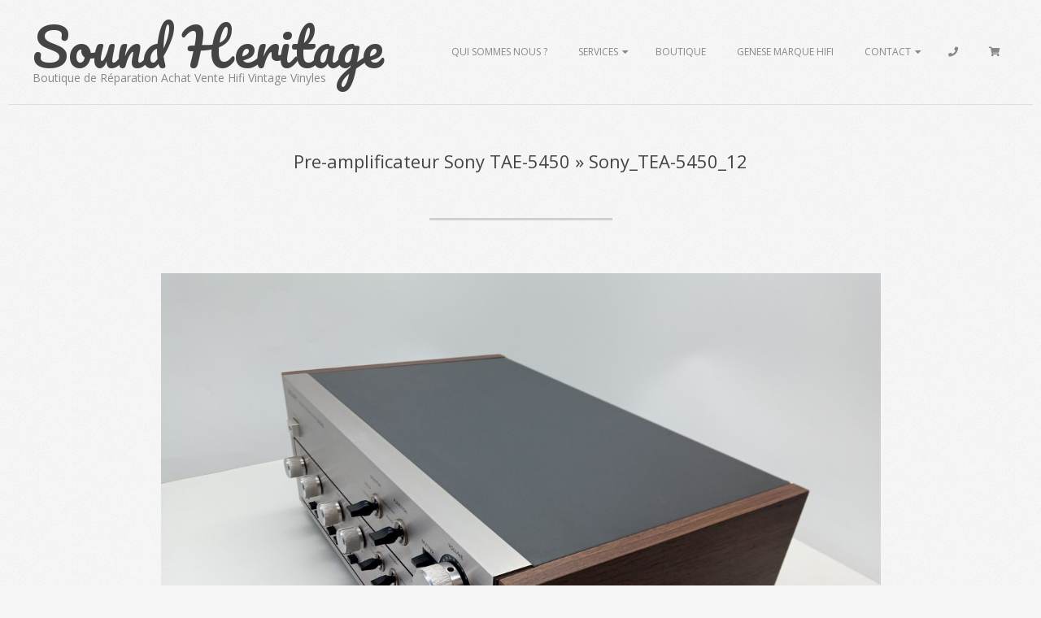

--- FILE ---
content_type: text/html; charset=UTF-8
request_url: https://www.soundheritage.fr/bws-gallery/pre-amplificateur-sony-tae-5450/sony_tea-5450_12/
body_size: 21868
content:
<!DOCTYPE html>
<html lang="fr-FR" class="no-js">

<head>
<meta charset="UTF-8" />
<meta name='robots' content='index, follow, max-image-preview:large, max-snippet:-1, max-video-preview:-1' />
<meta name="viewport" content="width=device-width, initial-scale=1" />
<meta name="generator" content="Brigsby Premium 1.11.2" />

	<!-- This site is optimized with the Yoast SEO plugin v25.3 - https://yoast.com/wordpress/plugins/seo/ -->
	<title>Sony_TEA-5450_12 - SoundHeritage</title>
	<link rel="canonical" href="https://www.soundheritage.fr/bws-gallery/pre-amplificateur-sony-tae-5450/sony_tea-5450_12/" />
	<meta property="og:locale" content="fr_FR" />
	<meta property="og:type" content="article" />
	<meta property="og:title" content="Sony_TEA-5450_12 - SoundHeritage" />
	<meta property="og:description" content="Sony TAE-5450Lire la suite" />
	<meta property="og:url" content="https://www.soundheritage.fr/bws-gallery/pre-amplificateur-sony-tae-5450/sony_tea-5450_12/" />
	<meta property="og:site_name" content="SoundHeritage" />
	<meta property="article:modified_time" content="2023-11-10T17:35:46+00:00" />
	<meta property="og:image" content="https://www.soundheritage.fr/bws-gallery/pre-amplificateur-sony-tae-5450/sony_tea-5450_12" />
	<meta property="og:image:width" content="1200" />
	<meta property="og:image:height" content="900" />
	<meta property="og:image:type" content="image/jpeg" />
	<meta name="twitter:card" content="summary_large_image" />
	<script type="application/ld+json" class="yoast-schema-graph">{"@context":"https://schema.org","@graph":[{"@type":"WebPage","@id":"https://www.soundheritage.fr/bws-gallery/pre-amplificateur-sony-tae-5450/sony_tea-5450_12/","url":"https://www.soundheritage.fr/bws-gallery/pre-amplificateur-sony-tae-5450/sony_tea-5450_12/","name":"Sony_TEA-5450_12 - SoundHeritage","isPartOf":{"@id":"https://www.soundheritage.fr/#website"},"primaryImageOfPage":{"@id":"https://www.soundheritage.fr/bws-gallery/pre-amplificateur-sony-tae-5450/sony_tea-5450_12/#primaryimage"},"image":{"@id":"https://www.soundheritage.fr/bws-gallery/pre-amplificateur-sony-tae-5450/sony_tea-5450_12/#primaryimage"},"thumbnailUrl":"https://www.soundheritage.fr/wp-content/uploads/2023/11/Sony_TEA-5450_12.jpg","datePublished":"2023-11-10T17:34:31+00:00","dateModified":"2023-11-10T17:35:46+00:00","breadcrumb":{"@id":"https://www.soundheritage.fr/bws-gallery/pre-amplificateur-sony-tae-5450/sony_tea-5450_12/#breadcrumb"},"inLanguage":"fr-FR","potentialAction":[{"@type":"ReadAction","target":["https://www.soundheritage.fr/bws-gallery/pre-amplificateur-sony-tae-5450/sony_tea-5450_12/"]}]},{"@type":"ImageObject","inLanguage":"fr-FR","@id":"https://www.soundheritage.fr/bws-gallery/pre-amplificateur-sony-tae-5450/sony_tea-5450_12/#primaryimage","url":"https://www.soundheritage.fr/wp-content/uploads/2023/11/Sony_TEA-5450_12.jpg","contentUrl":"https://www.soundheritage.fr/wp-content/uploads/2023/11/Sony_TEA-5450_12.jpg","width":1200,"height":900,"caption":"Sony TAE-5450"},{"@type":"BreadcrumbList","@id":"https://www.soundheritage.fr/bws-gallery/pre-amplificateur-sony-tae-5450/sony_tea-5450_12/#breadcrumb","itemListElement":[{"@type":"ListItem","position":1,"name":"Accueil","item":"https://www.soundheritage.fr/"},{"@type":"ListItem","position":2,"name":"Pre-amplificateur Sony TAE-5450","item":"https://www.soundheritage.fr/bws-gallery/pre-amplificateur-sony-tae-5450/"},{"@type":"ListItem","position":3,"name":"Sony_TEA-5450_12"}]},{"@type":"WebSite","@id":"https://www.soundheritage.fr/#website","url":"https://www.soundheritage.fr/","name":"SoundHeritage","description":"Boutique de Réparation Achat Vente Hifi Vintage Vinyles","potentialAction":[{"@type":"SearchAction","target":{"@type":"EntryPoint","urlTemplate":"https://www.soundheritage.fr/?s={search_term_string}"},"query-input":{"@type":"PropertyValueSpecification","valueRequired":true,"valueName":"search_term_string"}}],"inLanguage":"fr-FR"}]}</script>
	<!-- / Yoast SEO plugin. -->


<link rel='dns-prefetch' href='//www.googletagmanager.com' />
<link rel='dns-prefetch' href='//fonts.googleapis.com' />
<link rel="alternate" type="application/rss+xml" title="SoundHeritage &raquo; Flux" href="https://www.soundheritage.fr/feed/" />
<link rel="alternate" type="application/rss+xml" title="SoundHeritage &raquo; Flux des commentaires" href="https://www.soundheritage.fr/comments/feed/" />
<link rel="alternate" type="application/rss+xml" title="SoundHeritage &raquo; Sony_TEA-5450_12 Flux des commentaires" href="https://www.soundheritage.fr/bws-gallery/pre-amplificateur-sony-tae-5450/sony_tea-5450_12/feed/" />
<link rel="pingback" href="https://www.soundheritage.fr/xmlrpc.php" />
<link rel="profile" href="http://gmpg.org/xfn/11" />
<link rel="preload" href="https://www.soundheritage.fr/wp-content/themes/brigsby-premium/hybrid/extend/css/webfonts/fa-solid-900.woff2" as="font" crossorigin="anonymous">
<link rel="preload" href="https://www.soundheritage.fr/wp-content/themes/brigsby-premium/hybrid/extend/css/webfonts/fa-regular-400.woff2" as="font" crossorigin="anonymous">
<link rel="preload" href="https://www.soundheritage.fr/wp-content/themes/brigsby-premium/hybrid/extend/css/webfonts/fa-brands-400.woff2" as="font" crossorigin="anonymous">
<script>
window._wpemojiSettings = {"baseUrl":"https:\/\/s.w.org\/images\/core\/emoji\/15.0.3\/72x72\/","ext":".png","svgUrl":"https:\/\/s.w.org\/images\/core\/emoji\/15.0.3\/svg\/","svgExt":".svg","source":{"concatemoji":"https:\/\/www.soundheritage.fr\/wp-includes\/js\/wp-emoji-release.min.js?ver=6.6.2"}};
/*! This file is auto-generated */
!function(i,n){var o,s,e;function c(e){try{var t={supportTests:e,timestamp:(new Date).valueOf()};sessionStorage.setItem(o,JSON.stringify(t))}catch(e){}}function p(e,t,n){e.clearRect(0,0,e.canvas.width,e.canvas.height),e.fillText(t,0,0);var t=new Uint32Array(e.getImageData(0,0,e.canvas.width,e.canvas.height).data),r=(e.clearRect(0,0,e.canvas.width,e.canvas.height),e.fillText(n,0,0),new Uint32Array(e.getImageData(0,0,e.canvas.width,e.canvas.height).data));return t.every(function(e,t){return e===r[t]})}function u(e,t,n){switch(t){case"flag":return n(e,"\ud83c\udff3\ufe0f\u200d\u26a7\ufe0f","\ud83c\udff3\ufe0f\u200b\u26a7\ufe0f")?!1:!n(e,"\ud83c\uddfa\ud83c\uddf3","\ud83c\uddfa\u200b\ud83c\uddf3")&&!n(e,"\ud83c\udff4\udb40\udc67\udb40\udc62\udb40\udc65\udb40\udc6e\udb40\udc67\udb40\udc7f","\ud83c\udff4\u200b\udb40\udc67\u200b\udb40\udc62\u200b\udb40\udc65\u200b\udb40\udc6e\u200b\udb40\udc67\u200b\udb40\udc7f");case"emoji":return!n(e,"\ud83d\udc26\u200d\u2b1b","\ud83d\udc26\u200b\u2b1b")}return!1}function f(e,t,n){var r="undefined"!=typeof WorkerGlobalScope&&self instanceof WorkerGlobalScope?new OffscreenCanvas(300,150):i.createElement("canvas"),a=r.getContext("2d",{willReadFrequently:!0}),o=(a.textBaseline="top",a.font="600 32px Arial",{});return e.forEach(function(e){o[e]=t(a,e,n)}),o}function t(e){var t=i.createElement("script");t.src=e,t.defer=!0,i.head.appendChild(t)}"undefined"!=typeof Promise&&(o="wpEmojiSettingsSupports",s=["flag","emoji"],n.supports={everything:!0,everythingExceptFlag:!0},e=new Promise(function(e){i.addEventListener("DOMContentLoaded",e,{once:!0})}),new Promise(function(t){var n=function(){try{var e=JSON.parse(sessionStorage.getItem(o));if("object"==typeof e&&"number"==typeof e.timestamp&&(new Date).valueOf()<e.timestamp+604800&&"object"==typeof e.supportTests)return e.supportTests}catch(e){}return null}();if(!n){if("undefined"!=typeof Worker&&"undefined"!=typeof OffscreenCanvas&&"undefined"!=typeof URL&&URL.createObjectURL&&"undefined"!=typeof Blob)try{var e="postMessage("+f.toString()+"("+[JSON.stringify(s),u.toString(),p.toString()].join(",")+"));",r=new Blob([e],{type:"text/javascript"}),a=new Worker(URL.createObjectURL(r),{name:"wpTestEmojiSupports"});return void(a.onmessage=function(e){c(n=e.data),a.terminate(),t(n)})}catch(e){}c(n=f(s,u,p))}t(n)}).then(function(e){for(var t in e)n.supports[t]=e[t],n.supports.everything=n.supports.everything&&n.supports[t],"flag"!==t&&(n.supports.everythingExceptFlag=n.supports.everythingExceptFlag&&n.supports[t]);n.supports.everythingExceptFlag=n.supports.everythingExceptFlag&&!n.supports.flag,n.DOMReady=!1,n.readyCallback=function(){n.DOMReady=!0}}).then(function(){return e}).then(function(){var e;n.supports.everything||(n.readyCallback(),(e=n.source||{}).concatemoji?t(e.concatemoji):e.wpemoji&&e.twemoji&&(t(e.twemoji),t(e.wpemoji)))}))}((window,document),window._wpemojiSettings);
</script>
<link rel='stylesheet' id='admin_outofstock_css-css' href='https://www.soundheritage.fr/wp-content/plugins/woo-out-of-stock-products/admin/inc/admin-outofstock.css?ver=6.6.2' media='all' />
<link rel='stylesheet' id='outofstock_css-css' href='https://www.soundheritage.fr/wp-content/plugins/woo-out-of-stock-products/inc/outofstock.css?ver=6.6.2' media='all' />
<style id='wp-emoji-styles-inline-css'>

	img.wp-smiley, img.emoji {
		display: inline !important;
		border: none !important;
		box-shadow: none !important;
		height: 1em !important;
		width: 1em !important;
		margin: 0 0.07em !important;
		vertical-align: -0.1em !important;
		background: none !important;
		padding: 0 !important;
	}
</style>
<link rel='stylesheet' id='wp-block-library-css' href='https://www.soundheritage.fr/wp-includes/css/dist/block-library/style.min.css?ver=6.6.2' media='all' />
<style id='wp-block-library-theme-inline-css'>
.wp-block-audio :where(figcaption){color:#555;font-size:13px;text-align:center}.is-dark-theme .wp-block-audio :where(figcaption){color:#ffffffa6}.wp-block-audio{margin:0 0 1em}.wp-block-code{border:1px solid #ccc;border-radius:4px;font-family:Menlo,Consolas,monaco,monospace;padding:.8em 1em}.wp-block-embed :where(figcaption){color:#555;font-size:13px;text-align:center}.is-dark-theme .wp-block-embed :where(figcaption){color:#ffffffa6}.wp-block-embed{margin:0 0 1em}.blocks-gallery-caption{color:#555;font-size:13px;text-align:center}.is-dark-theme .blocks-gallery-caption{color:#ffffffa6}:root :where(.wp-block-image figcaption){color:#555;font-size:13px;text-align:center}.is-dark-theme :root :where(.wp-block-image figcaption){color:#ffffffa6}.wp-block-image{margin:0 0 1em}.wp-block-pullquote{border-bottom:4px solid;border-top:4px solid;color:currentColor;margin-bottom:1.75em}.wp-block-pullquote cite,.wp-block-pullquote footer,.wp-block-pullquote__citation{color:currentColor;font-size:.8125em;font-style:normal;text-transform:uppercase}.wp-block-quote{border-left:.25em solid;margin:0 0 1.75em;padding-left:1em}.wp-block-quote cite,.wp-block-quote footer{color:currentColor;font-size:.8125em;font-style:normal;position:relative}.wp-block-quote.has-text-align-right{border-left:none;border-right:.25em solid;padding-left:0;padding-right:1em}.wp-block-quote.has-text-align-center{border:none;padding-left:0}.wp-block-quote.is-large,.wp-block-quote.is-style-large,.wp-block-quote.is-style-plain{border:none}.wp-block-search .wp-block-search__label{font-weight:700}.wp-block-search__button{border:1px solid #ccc;padding:.375em .625em}:where(.wp-block-group.has-background){padding:1.25em 2.375em}.wp-block-separator.has-css-opacity{opacity:.4}.wp-block-separator{border:none;border-bottom:2px solid;margin-left:auto;margin-right:auto}.wp-block-separator.has-alpha-channel-opacity{opacity:1}.wp-block-separator:not(.is-style-wide):not(.is-style-dots){width:100px}.wp-block-separator.has-background:not(.is-style-dots){border-bottom:none;height:1px}.wp-block-separator.has-background:not(.is-style-wide):not(.is-style-dots){height:2px}.wp-block-table{margin:0 0 1em}.wp-block-table td,.wp-block-table th{word-break:normal}.wp-block-table :where(figcaption){color:#555;font-size:13px;text-align:center}.is-dark-theme .wp-block-table :where(figcaption){color:#ffffffa6}.wp-block-video :where(figcaption){color:#555;font-size:13px;text-align:center}.is-dark-theme .wp-block-video :where(figcaption){color:#ffffffa6}.wp-block-video{margin:0 0 1em}:root :where(.wp-block-template-part.has-background){margin-bottom:0;margin-top:0;padding:1.25em 2.375em}
</style>
<style id='classic-theme-styles-inline-css'>
/*! This file is auto-generated */
.wp-block-button__link{color:#fff;background-color:#32373c;border-radius:9999px;box-shadow:none;text-decoration:none;padding:calc(.667em + 2px) calc(1.333em + 2px);font-size:1.125em}.wp-block-file__button{background:#32373c;color:#fff;text-decoration:none}
</style>
<style id='global-styles-inline-css'>
:root{--wp--preset--aspect-ratio--square: 1;--wp--preset--aspect-ratio--4-3: 4/3;--wp--preset--aspect-ratio--3-4: 3/4;--wp--preset--aspect-ratio--3-2: 3/2;--wp--preset--aspect-ratio--2-3: 2/3;--wp--preset--aspect-ratio--16-9: 16/9;--wp--preset--aspect-ratio--9-16: 9/16;--wp--preset--color--black: #000000;--wp--preset--color--cyan-bluish-gray: #abb8c3;--wp--preset--color--white: #ffffff;--wp--preset--color--pale-pink: #f78da7;--wp--preset--color--vivid-red: #cf2e2e;--wp--preset--color--luminous-vivid-orange: #ff6900;--wp--preset--color--luminous-vivid-amber: #fcb900;--wp--preset--color--light-green-cyan: #7bdcb5;--wp--preset--color--vivid-green-cyan: #00d084;--wp--preset--color--pale-cyan-blue: #8ed1fc;--wp--preset--color--vivid-cyan-blue: #0693e3;--wp--preset--color--vivid-purple: #9b51e0;--wp--preset--color--accent: #ffa928;--wp--preset--color--accent-font: #ffffff;--wp--preset--gradient--vivid-cyan-blue-to-vivid-purple: linear-gradient(135deg,rgba(6,147,227,1) 0%,rgb(155,81,224) 100%);--wp--preset--gradient--light-green-cyan-to-vivid-green-cyan: linear-gradient(135deg,rgb(122,220,180) 0%,rgb(0,208,130) 100%);--wp--preset--gradient--luminous-vivid-amber-to-luminous-vivid-orange: linear-gradient(135deg,rgba(252,185,0,1) 0%,rgba(255,105,0,1) 100%);--wp--preset--gradient--luminous-vivid-orange-to-vivid-red: linear-gradient(135deg,rgba(255,105,0,1) 0%,rgb(207,46,46) 100%);--wp--preset--gradient--very-light-gray-to-cyan-bluish-gray: linear-gradient(135deg,rgb(238,238,238) 0%,rgb(169,184,195) 100%);--wp--preset--gradient--cool-to-warm-spectrum: linear-gradient(135deg,rgb(74,234,220) 0%,rgb(151,120,209) 20%,rgb(207,42,186) 40%,rgb(238,44,130) 60%,rgb(251,105,98) 80%,rgb(254,248,76) 100%);--wp--preset--gradient--blush-light-purple: linear-gradient(135deg,rgb(255,206,236) 0%,rgb(152,150,240) 100%);--wp--preset--gradient--blush-bordeaux: linear-gradient(135deg,rgb(254,205,165) 0%,rgb(254,45,45) 50%,rgb(107,0,62) 100%);--wp--preset--gradient--luminous-dusk: linear-gradient(135deg,rgb(255,203,112) 0%,rgb(199,81,192) 50%,rgb(65,88,208) 100%);--wp--preset--gradient--pale-ocean: linear-gradient(135deg,rgb(255,245,203) 0%,rgb(182,227,212) 50%,rgb(51,167,181) 100%);--wp--preset--gradient--electric-grass: linear-gradient(135deg,rgb(202,248,128) 0%,rgb(113,206,126) 100%);--wp--preset--gradient--midnight: linear-gradient(135deg,rgb(2,3,129) 0%,rgb(40,116,252) 100%);--wp--preset--font-size--small: 13px;--wp--preset--font-size--medium: 20px;--wp--preset--font-size--large: 36px;--wp--preset--font-size--x-large: 42px;--wp--preset--spacing--20: 0.44rem;--wp--preset--spacing--30: 0.67rem;--wp--preset--spacing--40: 1rem;--wp--preset--spacing--50: 1.5rem;--wp--preset--spacing--60: 2.25rem;--wp--preset--spacing--70: 3.38rem;--wp--preset--spacing--80: 5.06rem;--wp--preset--shadow--natural: 6px 6px 9px rgba(0, 0, 0, 0.2);--wp--preset--shadow--deep: 12px 12px 50px rgba(0, 0, 0, 0.4);--wp--preset--shadow--sharp: 6px 6px 0px rgba(0, 0, 0, 0.2);--wp--preset--shadow--outlined: 6px 6px 0px -3px rgba(255, 255, 255, 1), 6px 6px rgba(0, 0, 0, 1);--wp--preset--shadow--crisp: 6px 6px 0px rgba(0, 0, 0, 1);}:where(.is-layout-flex){gap: 0.5em;}:where(.is-layout-grid){gap: 0.5em;}body .is-layout-flex{display: flex;}.is-layout-flex{flex-wrap: wrap;align-items: center;}.is-layout-flex > :is(*, div){margin: 0;}body .is-layout-grid{display: grid;}.is-layout-grid > :is(*, div){margin: 0;}:where(.wp-block-columns.is-layout-flex){gap: 2em;}:where(.wp-block-columns.is-layout-grid){gap: 2em;}:where(.wp-block-post-template.is-layout-flex){gap: 1.25em;}:where(.wp-block-post-template.is-layout-grid){gap: 1.25em;}.has-black-color{color: var(--wp--preset--color--black) !important;}.has-cyan-bluish-gray-color{color: var(--wp--preset--color--cyan-bluish-gray) !important;}.has-white-color{color: var(--wp--preset--color--white) !important;}.has-pale-pink-color{color: var(--wp--preset--color--pale-pink) !important;}.has-vivid-red-color{color: var(--wp--preset--color--vivid-red) !important;}.has-luminous-vivid-orange-color{color: var(--wp--preset--color--luminous-vivid-orange) !important;}.has-luminous-vivid-amber-color{color: var(--wp--preset--color--luminous-vivid-amber) !important;}.has-light-green-cyan-color{color: var(--wp--preset--color--light-green-cyan) !important;}.has-vivid-green-cyan-color{color: var(--wp--preset--color--vivid-green-cyan) !important;}.has-pale-cyan-blue-color{color: var(--wp--preset--color--pale-cyan-blue) !important;}.has-vivid-cyan-blue-color{color: var(--wp--preset--color--vivid-cyan-blue) !important;}.has-vivid-purple-color{color: var(--wp--preset--color--vivid-purple) !important;}.has-black-background-color{background-color: var(--wp--preset--color--black) !important;}.has-cyan-bluish-gray-background-color{background-color: var(--wp--preset--color--cyan-bluish-gray) !important;}.has-white-background-color{background-color: var(--wp--preset--color--white) !important;}.has-pale-pink-background-color{background-color: var(--wp--preset--color--pale-pink) !important;}.has-vivid-red-background-color{background-color: var(--wp--preset--color--vivid-red) !important;}.has-luminous-vivid-orange-background-color{background-color: var(--wp--preset--color--luminous-vivid-orange) !important;}.has-luminous-vivid-amber-background-color{background-color: var(--wp--preset--color--luminous-vivid-amber) !important;}.has-light-green-cyan-background-color{background-color: var(--wp--preset--color--light-green-cyan) !important;}.has-vivid-green-cyan-background-color{background-color: var(--wp--preset--color--vivid-green-cyan) !important;}.has-pale-cyan-blue-background-color{background-color: var(--wp--preset--color--pale-cyan-blue) !important;}.has-vivid-cyan-blue-background-color{background-color: var(--wp--preset--color--vivid-cyan-blue) !important;}.has-vivid-purple-background-color{background-color: var(--wp--preset--color--vivid-purple) !important;}.has-black-border-color{border-color: var(--wp--preset--color--black) !important;}.has-cyan-bluish-gray-border-color{border-color: var(--wp--preset--color--cyan-bluish-gray) !important;}.has-white-border-color{border-color: var(--wp--preset--color--white) !important;}.has-pale-pink-border-color{border-color: var(--wp--preset--color--pale-pink) !important;}.has-vivid-red-border-color{border-color: var(--wp--preset--color--vivid-red) !important;}.has-luminous-vivid-orange-border-color{border-color: var(--wp--preset--color--luminous-vivid-orange) !important;}.has-luminous-vivid-amber-border-color{border-color: var(--wp--preset--color--luminous-vivid-amber) !important;}.has-light-green-cyan-border-color{border-color: var(--wp--preset--color--light-green-cyan) !important;}.has-vivid-green-cyan-border-color{border-color: var(--wp--preset--color--vivid-green-cyan) !important;}.has-pale-cyan-blue-border-color{border-color: var(--wp--preset--color--pale-cyan-blue) !important;}.has-vivid-cyan-blue-border-color{border-color: var(--wp--preset--color--vivid-cyan-blue) !important;}.has-vivid-purple-border-color{border-color: var(--wp--preset--color--vivid-purple) !important;}.has-vivid-cyan-blue-to-vivid-purple-gradient-background{background: var(--wp--preset--gradient--vivid-cyan-blue-to-vivid-purple) !important;}.has-light-green-cyan-to-vivid-green-cyan-gradient-background{background: var(--wp--preset--gradient--light-green-cyan-to-vivid-green-cyan) !important;}.has-luminous-vivid-amber-to-luminous-vivid-orange-gradient-background{background: var(--wp--preset--gradient--luminous-vivid-amber-to-luminous-vivid-orange) !important;}.has-luminous-vivid-orange-to-vivid-red-gradient-background{background: var(--wp--preset--gradient--luminous-vivid-orange-to-vivid-red) !important;}.has-very-light-gray-to-cyan-bluish-gray-gradient-background{background: var(--wp--preset--gradient--very-light-gray-to-cyan-bluish-gray) !important;}.has-cool-to-warm-spectrum-gradient-background{background: var(--wp--preset--gradient--cool-to-warm-spectrum) !important;}.has-blush-light-purple-gradient-background{background: var(--wp--preset--gradient--blush-light-purple) !important;}.has-blush-bordeaux-gradient-background{background: var(--wp--preset--gradient--blush-bordeaux) !important;}.has-luminous-dusk-gradient-background{background: var(--wp--preset--gradient--luminous-dusk) !important;}.has-pale-ocean-gradient-background{background: var(--wp--preset--gradient--pale-ocean) !important;}.has-electric-grass-gradient-background{background: var(--wp--preset--gradient--electric-grass) !important;}.has-midnight-gradient-background{background: var(--wp--preset--gradient--midnight) !important;}.has-small-font-size{font-size: var(--wp--preset--font-size--small) !important;}.has-medium-font-size{font-size: var(--wp--preset--font-size--medium) !important;}.has-large-font-size{font-size: var(--wp--preset--font-size--large) !important;}.has-x-large-font-size{font-size: var(--wp--preset--font-size--x-large) !important;}
:where(.wp-block-post-template.is-layout-flex){gap: 1.25em;}:where(.wp-block-post-template.is-layout-grid){gap: 1.25em;}
:where(.wp-block-columns.is-layout-flex){gap: 2em;}:where(.wp-block-columns.is-layout-grid){gap: 2em;}
:root :where(.wp-block-pullquote){font-size: 1.5em;line-height: 1.6;}
</style>
<link rel='stylesheet' id='cf7-style-frontend-style-css' href='https://www.soundheritage.fr/wp-content/plugins/contact-form-7-style/css/frontend.css?ver=3.1.9' media='all' />
<link rel='stylesheet' id='cf7-style-responsive-style-css' href='https://www.soundheritage.fr/wp-content/plugins/contact-form-7-style/css/responsive.css?ver=3.1.9' media='all' />
<link rel='stylesheet' id='contact-form-7-css' href='https://www.soundheritage.fr/wp-content/plugins/contact-form-7/includes/css/styles.css?ver=6.0.6' media='all' />
<link rel='stylesheet' id='events-manager-css' href='https://www.soundheritage.fr/wp-content/plugins/events-manager/includes/css/events-manager.css?ver=7.2.3.1' media='all' />
<link rel='stylesheet' id='woocommerce-layout-css' href='https://www.soundheritage.fr/wp-content/plugins/woocommerce/assets/css/woocommerce-layout.css?ver=9.8.6' media='all' />
<link rel='stylesheet' id='woocommerce-smallscreen-css' href='https://www.soundheritage.fr/wp-content/plugins/woocommerce/assets/css/woocommerce-smallscreen.css?ver=9.8.6' media='only screen and (max-width: 768px)' />
<link rel='stylesheet' id='woocommerce-general-css' href='https://www.soundheritage.fr/wp-content/plugins/woocommerce/assets/css/woocommerce.css?ver=9.8.6' media='all' />
<style id='woocommerce-inline-inline-css'>
.woocommerce form .form-row .required { visibility: visible; }
</style>
<link rel='stylesheet' id='wc-composite-css-css' href='https://www.soundheritage.fr/wp-content/plugins/woocommerce-composite-products/assets/css/frontend/woocommerce.css?ver=11.0.4' media='all' />
<link rel='stylesheet' id='brands-styles-css' href='https://www.soundheritage.fr/wp-content/plugins/woocommerce/assets/css/brands.css?ver=9.8.6' media='all' />
<link rel='stylesheet' id='dgwt-wcas-style-css' href='https://www.soundheritage.fr/wp-content/plugins/ajax-search-for-woocommerce/assets/css/style.min.css?ver=1.32.1' media='all' />
<link rel='stylesheet' id='wp-fullcalendar-css' href='https://www.soundheritage.fr/wp-content/plugins/wp-fullcalendar/includes/css/main.css?ver=1.6' media='all' />
<link rel='stylesheet' id='wp-fullcalendar-tippy-light-css' href='https://www.soundheritage.fr/wp-content/plugins/wp-fullcalendar/includes/css/tippy/light.css?ver=1.6' media='all' />
<link rel='stylesheet' id='jquery-ui-css' href='https://www.soundheritage.fr/wp-content/plugins/wp-fullcalendar/includes/css/jquery-ui/ui-lightness/jquery-ui.css?ver=1.6' media='all' />
<link rel='stylesheet' id='jquery-ui-theme-css' href='https://www.soundheritage.fr/wp-content/plugins/wp-fullcalendar/includes/css/jquery-ui/ui-lightness/theme.css?ver=1.6' media='all' />
<link rel='stylesheet' id='hoot-google-fonts-css' href='https://fonts.googleapis.com/css2?family=Pacifico:ital,wght@0,300;0,400;0,500;0,600;0,700;0,800;1,400;1,700&#038;family=Open%20Sans:ital,wght@0,300;0,400;0,500;0,600;0,700;0,800;1,400;1,700&#038;display=swap' media='all' />
<link rel='stylesheet' id='jquery-lightSlider-css' href='https://www.soundheritage.fr/wp-content/themes/brigsby-premium/css/lightSlider.css?ver=1.1.0' media='all' />
<link rel='stylesheet' id='hybrid-gallery-css' href='https://www.soundheritage.fr/wp-content/themes/brigsby-premium/hybrid/css/gallery.min.css?ver=4.0.0' media='all' />
<link rel='stylesheet' id='font-awesome-css' href='https://www.soundheritage.fr/wp-content/themes/brigsby-premium/hybrid/extend/css/font-awesome.css?ver=5.15.4' media='all' />
<link rel='stylesheet' id='lightGallery-css' href='https://www.soundheritage.fr/wp-content/themes/brigsby-premium/premium/css/lightGallery.css?ver=1.1.4' media='all' />
<link rel='stylesheet' id='simple-favorites-css' href='https://www.soundheritage.fr/wp-content/plugins/favorites/assets/css/favorites.css?ver=2.3.6' media='all' />
<link rel='stylesheet' id='wc-cp-checkout-blocks-css' href='https://www.soundheritage.fr/wp-content/plugins/woocommerce-composite-products/assets/css/frontend/checkout-blocks.css?ver=11.0.4' media='all' />
<link rel='stylesheet' id='hybridextend-style-css' href='https://www.soundheritage.fr/wp-content/themes/brigsby-premium/style.css?ver=1.11.2' media='all' />
<link rel='stylesheet' id='hoot-wpblocks-css' href='https://www.soundheritage.fr/wp-content/themes/brigsby-premium/include/blocks/wpblocks.css?ver=1.11.2' media='all' />
<style id='hoot-wpblocks-inline-css'>
.hgrid {
	max-width: 1260px;
} 
a {
	color: #ffa928;
} 
.accent-typo {
	background: #ffa928;
	color: #ffffff;
} 
.invert-typo {
	color: #f5f5f5;
	background: #777777;
} 
.enforce-typo {
	background: #f5f5f5;
	color: #777777;
} 
body.wordpress input[type="submit"], body.wordpress #submit, body.wordpress .button,.wc-block-components-button, .woocommerce #respond input#submit.alt, .woocommerce a.button.alt, .woocommerce button.button.alt, .woocommerce input.button.alt {
	background: #ffa928;
	color: #ffffff;
} 
body.wordpress input[type="submit"]:hover, body.wordpress #submit:hover, body.wordpress .button:hover, body.wordpress input[type="submit"]:focus, body.wordpress #submit:focus, body.wordpress .button:focus,.wc-block-components-button:hover, .woocommerce #respond input#submit.alt:hover, .woocommerce a.button.alt:hover, .woocommerce button.button.alt:hover, .woocommerce input.button.alt {
	background: #ffb342;
	color: #ffffff;
} 
body {
	background-color: #f5f5f5;
	background-image: url("https://www.soundheritage.fr/wp-content/themes/brigsby-premium/hybrid/extend/images/patterns/4.png");
	background-repeat: repeat;
	color: #777777;
	font-size: 14px;
	font-family: "Open Sans", sans-serif;
} 
.site-logo-with-icon #site-title i {
	font-size: 72px;
} 
.site-logo-mixed-image img {
	max-width: 200px;
} 
#site-logo-custom .site-title-line1,#site-logo-mixedcustom .site-title-line1 {
	font-size: 64px;
} 
#site-logo-custom .site-title-line2,#site-logo-mixedcustom .site-title-line2 {
	font-size: 24px;
} 
.entry-footer .entry-byline {
	color: #ffa928;
} 
.lSSlideOuter .lSPager.lSpg > li:hover a, .lSSlideOuter .lSPager.lSpg > li.active a {
	background-color: #ffa928;
} 
.frontpage-area.module-bg-accent {
	background-color: #ffa928;
} 
.content-block-style4 .content-block-icon.icon-style-none {
	color: #ffa928;
} 
#infinite-handle span,.lrm-form a.button, .lrm-form button, .lrm-form button[type=submit], .lrm-form #buddypress input[type=submit], .lrm-form input[type=submit] {
	background: #ffa928;
	color: #ffffff;
} 
.woocommerce nav.woocommerce-pagination ul li a:focus, .woocommerce nav.woocommerce-pagination ul li a:hover {
	color: #ff7700;
} 
h1, h2, h3, h4, h5, h6, .title {
	color: #444444;
	font-size: 22px;
	font-family: "Open Sans", sans-serif;
	font-style: normal;
	text-transform: none;
	font-weight: normal;
} 
h1 {
	color: #444444;
	font-size: 30px;
	font-style: normal;
	text-transform: none;
	font-weight: normal;
} 
h2 {
	color: #444444;
	font-size: 26px;
	font-style: normal;
	text-transform: none;
	font-weight: normal;
} 
h4 {
	color: #444444;
	font-size: 20px;
	font-style: normal;
	text-transform: none;
	font-weight: normal;
} 
h5 {
	color: #444444;
	font-size: 18px;
	font-style: normal;
	text-transform: none;
	font-weight: normal;
} 
h6 {
	color: #444444;
	font-size: 16px;
	font-style: normal;
	text-transform: none;
	font-weight: normal;
} 
.titlefont {
	font-family: "Open Sans", sans-serif;
} 
hr {
	color: #d0d0d0;
} 
blockquote {
	border-color: #dddddd;
	color: #888888;
	font-size: 16px;
} 
a:hover {
	color: #ff7700;
} 
.enforce-body-font {
	font-family: "Open Sans", sans-serif;
} 
.highlight-typo {
	background: #ffffff;
} 
.table-striped tbody tr:nth-child(odd) td, .table-striped tbody tr:nth-child(odd) th {
	background: #ffffff;
} 
.gallery, ul.wp-block-gallery {
	border-color: #dddddd;
	background: #ffffff;
} 
.gallery .gallery-caption {
	color: #777777;
} 
.wp-caption {
	background: #ffffff;
} 
.wp-caption-text, .wp-block-image figcaption {
	border-color: #dddddd;
	color: #777777;
} 
#topbar {
	color: #515151;
	background: none;
} 
#topbar .social-icons-icon {
	 color : #7d7d7d;
} 
#topbar i.fa-search {
	color: #7d7d7d;
	font-size: 14px;
} 
.site-header #header-primary > .hgrid, #header-supplementary > .hgrid {
	border-color: #dddddd;
} 
#header.stuck {
	background: #f5f5f5;
} 
#site-title {
	color: #444444;
	font-size: 36px;
	font-family: "Pacifico", sans-serif;
	font-style: normal;
	text-transform: none;
	font-weight: normal;
} 
#site-description {
	opacity: 1;
	color: #888888;
	font-size: 14px;
	font-family: "Open Sans", sans-serif;
	font-style: normal;
	text-transform: none;
	font-weight: normal;
} 
.site-title-body-font {
	font-family: "Open Sans", sans-serif;
} 
.site-title-heading-font {
	font-family: "Open Sans", sans-serif;
} 
#header-aside.header-aside-menu,#header-supplementary {
	background: none;
} 
.menu-items > li > a {
	color: #888888;
	font-size: 12px;
	font-family: "Open Sans", sans-serif;
	text-transform: uppercase;
	font-style: normal;
	font-weight: normal;
} 
.menu-items {
	font-family: "Open Sans", sans-serif;
} 
.site-header .hybridextend-megamenu-icon {
	color: #888888;
} 
.menu-items > li ul,.mobilemenu-fixed .menu-toggle {
	color: #777777;
	font-size: 12px;
	font-style: normal;
	text-transform: none;
	font-weight: normal;
} 
.sf-menu ul,.mobilemenu-fixed .menu-toggle {
	background: #ffffff;
	border-color: #dddddd;
} 
.sf-menu ul li:hover > a {
	background: #f5f5f5;
} 
.menu-toggle {
	color: #888888;
	font-size: 12px;
	font-family: "Open Sans", sans-serif;
	text-transform: uppercase;
	font-style: normal;
	font-weight: normal;
} 
#loop-meta.pageheader-bg-stretch, #loop-meta.pageheader-bg-both,#content #loop-meta.pageheader-bg-incontent, #content #loop-meta.pageheader-bg-both {
	background: #ffffff;
} 
#page-wrapper #loop-meta.loop-meta-wrap:after {
	background: #d0d0d0;
} 
.loop-title {
	color: #444444;
	font-size: 22px;
	font-family: "Open Sans", sans-serif;
	font-style: normal;
	text-transform: none;
	font-weight: normal;
} 
#content .loop-title {
	font-size: 20px;
} 
.entry-content {
	border-color: #dddddd;
} 
.content .entry-byline {
	border-color: #dddddd;
} 
.loop-nav {
	border-color: #dddddd;
} 
#comments-number {
	font-size: 14px;
	color: #888888;
} 
.comment li.comment {
	border-color: #dddddd;
} 
.comment-by-author,.comment-meta-block, .comment-edit-link {
	color: #888888;
} 
.comment.bypostauthor > article {
	background: #ffffff;
} 
.comment.bypostauthor + #respond {
	background: #ffffff;
} 
.comment-ping {
	border-color: #dddddd;
} 
#reply-title {
	font-size: 14px;
} 
.entry-grid-content .entry-title {
	font-size: 20px;
} 
.entry .entry-grid:after {
	background: #d0d0d0;
} 
.archive-mosaic .entry-grid {
	border-color: #dddddd;
} 
.archive-mosaic .entry-title {
	font-size: 16px;
} 
.archive-mosaic .mosaic-sub {
	background: #ffffff;
	border-color: #dddddd;
} 
.style-accent, .shortcode-button.style-accent, .style-accentlight {
	background: #ffa928;
	color: #ffffff;
} 
.shortcode-button.style-accent:hover {
	background: #ffb342;
	color: #ffffff;
} 
.style-highlight, .style-highlightlight {
	background: #ffffff;
} 
.shortcode-toggle-head {
	background: #ffffff;
	border-color: #dddddd;
} 
.shortcode-toggle-box {
	border-color: #dddddd;
} 
#page-wrapper ul.shortcode-tabset-nav li {
	background: #ffffff;
	border-color: #dddddd;
} 
#page-wrapper ul.shortcode-tabset-nav li.current {
	border-bottom-color: #f5f5f5;
} 
.shortcode-tabset-box {
	border-color: #dddddd;
} 
.hootslider-html-slide-content h1, .hootslider-html-slide-content h2, .hootslider-html-slide-content h3, .hootslider-html-slide-content h4, .hootslider-html-slide-content h5, .hootslider-html-slide-content h6 {
	font-size: 16px;
} 
.hootslider-image-slide-caption h1, .hootslider-image-slide-caption h2, .hootslider-image-slide-caption h3, .hootslider-image-slide-caption h4, .hootslider-image-slide-caption h5, .hootslider-image-slide-caption h6 {
	font-size: 16px;
} 
.hootslider-carousel-slide .lightSlideCarousel {
	border-color: #dddddd;
} 
.frontpage-area.area-highlight {
	background: #ffffff;
} 
.sidebar {
	color: #777777;
	font-size: 14px;
	font-style: normal;
	text-transform: none;
	font-weight: normal;
} 
.sidebar .widget-title {
	color: #777777;
	font-size: 14px;
	font-family: "Open Sans", sans-serif;
	text-transform: uppercase;
	font-weight: bold;
	font-style: normal;
} 
.topborder-line, .bottomborder-line {
	border-color: #dddddd;
} 
.topborder-shadow:before, .bottomborder-shadow:after {
	background: #d0d0d0;
} 
h4.content-block-title {
	font-size: 16px;
} 
.content-block-style2 .content-block.highlight-typo,.content-block-style3 .content-block {
	border-color: #e5e5e5;
} 
.hoot-blogposts-title {
	border-color: #dddddd;
} 
.vcard,.vcard-links,.vcard-link,.vcard-link:first-child {
	border-color: #e5e5e5;
} 
.vcard-content h4, .vcard-content h1, .vcard-content h2, .vcard-content h3, .vcard-content h5, .vcard-content h6 {
	font-size: 16px;
} 
.number-block-content h4, .number-block-content h1, .number-block-content h2, .number-block-content h3, .number-block-content h5, .number-block-content h6 {
	font-size: 16px;
} 
.woocommerce-tabs h1, .woocommerce-tabs h2, .woocommerce-tabs h3, .woocommerce-tabs h4, .woocommerce-tabs h5, .woocommerce-tabs h6,.single-product .upsells.products > h2, .single-product .related.products > h2, .singular-page.woocommerce-cart .cross-sells > h2, .singular-page.woocommerce-cart .cart_totals > h2 {
	color: #444444;
	font-size: 20px;
	font-style: normal;
	text-transform: none;
	font-weight: normal;
} 
.woocommerce div.product .woocommerce-tabs ul.tabs:before, .woocommerce div.product .woocommerce-tabs ul.tabs li {
	border-color: #dddddd;
} 
.hoot-jetpack-style .entry-content .sharedaddy {
	border-color: #dddddd;
} 
.sub-footer {
	background: #ffffff;
	border-color: #dddddd;
	color: #888888;
	font-size: 14px;
	font-style: normal;
	text-transform: none;
	font-weight: normal;
} 
.footer {
	background-color: #ffffff;
	color: #888888;
	font-size: 14px;
	font-style: normal;
	text-transform: none;
	font-weight: normal;
} 
.footer h1, .footer h2, .footer h3, .footer h4, .footer h5, .footer h6, .footer .title {
	color: #5a5a5a;
} 
.sub-footer .widget-title, .footer .widget-title {
	color: #777777;
	font-size: 14px;
	font-family: "Open Sans", sans-serif;
	text-transform: uppercase;
	font-weight: bold;
	font-style: normal;
} 
.post-footer {
	background: #ffffff;
	color: #999999;
} 
:root .has-accent-color,.is-style-outline>.wp-block-button__link:not(.has-text-color), .wp-block-button__link.is-style-outline:not(.has-text-color) {
	color: #ffa928;
} 
:root .has-accent-background-color,.wp-block-button__link,.wp-block-button__link:hover,.wp-block-search__button,.wp-block-search__button:hover, .wp-block-file__button,.wp-block-file__button:hover {
	background: #ffa928;
} 
:root .has-accent-font-color,.wp-block-button__link,.wp-block-button__link:hover,.wp-block-search__button,.wp-block-search__button:hover, .wp-block-file__button,.wp-block-file__button:hover {
	color: #ffffff;
} 
:root .has-accent-font-background-color {
	background: #ffffff;
} 
@media only screen and (max-width: 799px){
#header-aside {
	border-color: #dddddd;
} 
.menu-items,.mobilemenu-fixed .menu-items {
	background: #ffffff;
} 
.menu-items > li > a {
	color: #777777;
	font-size: 12px;
} 
.menu-items.sf-menu li:hover > a {
	background: #f5f5f5;
} 
}
</style>
<link rel='stylesheet' id='hybridextend-child-style-css' href='https://www.soundheritage.fr/wp-content/themes/brigsby-premium-child/style.css?ver=1.0' media='all' />
<link rel='stylesheet' id='events-manager-woocommerce-css' href='https://www.soundheritage.fr/wp-content/plugins/events-manager-woocommerce/includes/css/events-manager-woocommerce.css?ver=0.13' media='all' />
<script src="https://www.soundheritage.fr/wp-includes/js/jquery/jquery.min.js?ver=3.7.1" id="jquery-core-js"></script>
<script src="https://www.soundheritage.fr/wp-includes/js/jquery/jquery-migrate.min.js?ver=3.4.1" id="jquery-migrate-js"></script>
<script src="https://www.soundheritage.fr/wp-includes/js/jquery/ui/core.min.js?ver=1.13.3" id="jquery-ui-core-js"></script>
<script src="https://www.soundheritage.fr/wp-includes/js/jquery/ui/mouse.min.js?ver=1.13.3" id="jquery-ui-mouse-js"></script>
<script src="https://www.soundheritage.fr/wp-includes/js/jquery/ui/sortable.min.js?ver=1.13.3" id="jquery-ui-sortable-js"></script>
<script src="https://www.soundheritage.fr/wp-includes/js/jquery/ui/datepicker.min.js?ver=1.13.3" id="jquery-ui-datepicker-js"></script>
<script id="jquery-ui-datepicker-js-after">
jQuery(function(jQuery){jQuery.datepicker.setDefaults({"closeText":"Fermer","currentText":"Aujourd\u2019hui","monthNames":["janvier","f\u00e9vrier","mars","avril","mai","juin","juillet","ao\u00fbt","septembre","octobre","novembre","d\u00e9cembre"],"monthNamesShort":["Jan","F\u00e9v","Mar","Avr","Mai","Juin","Juil","Ao\u00fbt","Sep","Oct","Nov","D\u00e9c"],"nextText":"Suivant","prevText":"Pr\u00e9c\u00e9dent","dayNames":["dimanche","lundi","mardi","mercredi","jeudi","vendredi","samedi"],"dayNamesShort":["dim","lun","mar","mer","jeu","ven","sam"],"dayNamesMin":["D","L","M","M","J","V","S"],"dateFormat":"dd\/mm\/yy","firstDay":1,"isRTL":false});});
</script>
<script src="https://www.soundheritage.fr/wp-includes/js/jquery/ui/resizable.min.js?ver=1.13.3" id="jquery-ui-resizable-js"></script>
<script src="https://www.soundheritage.fr/wp-includes/js/jquery/ui/draggable.min.js?ver=1.13.3" id="jquery-ui-draggable-js"></script>
<script src="https://www.soundheritage.fr/wp-includes/js/jquery/ui/controlgroup.min.js?ver=1.13.3" id="jquery-ui-controlgroup-js"></script>
<script src="https://www.soundheritage.fr/wp-includes/js/jquery/ui/checkboxradio.min.js?ver=1.13.3" id="jquery-ui-checkboxradio-js"></script>
<script src="https://www.soundheritage.fr/wp-includes/js/jquery/ui/button.min.js?ver=1.13.3" id="jquery-ui-button-js"></script>
<script src="https://www.soundheritage.fr/wp-includes/js/jquery/ui/dialog.min.js?ver=1.13.3" id="jquery-ui-dialog-js"></script>
<script id="events-manager-js-extra">
var EM = {"ajaxurl":"https:\/\/www.soundheritage.fr\/wp-admin\/admin-ajax.php","locationajaxurl":"https:\/\/www.soundheritage.fr\/wp-admin\/admin-ajax.php?action=locations_search","firstDay":"1","locale":"fr","dateFormat":"yy-mm-dd","ui_css":"https:\/\/www.soundheritage.fr\/wp-content\/plugins\/events-manager\/includes\/css\/jquery-ui\/build.css","show24hours":"1","is_ssl":"1","autocomplete_limit":"10","calendar":{"breakpoints":{"small":560,"medium":908,"large":false},"month_format":"M Y"},"phone":"","datepicker":{"format":"Y-m-d","locale":"fr"},"search":{"breakpoints":{"small":650,"medium":850,"full":false}},"url":"https:\/\/www.soundheritage.fr\/wp-content\/plugins\/events-manager","assets":{"input.em-uploader":{"js":{"em-uploader":{"url":"https:\/\/www.soundheritage.fr\/wp-content\/plugins\/events-manager\/includes\/js\/em-uploader.js?v=7.2.3.1","event":"em_uploader_ready"}}},".em-event-editor":{"js":{"event-editor":{"url":"https:\/\/www.soundheritage.fr\/wp-content\/plugins\/events-manager\/includes\/js\/events-manager-event-editor.js?v=7.2.3.1","event":"em_event_editor_ready"}},"css":{"event-editor":"https:\/\/www.soundheritage.fr\/wp-content\/plugins\/events-manager\/includes\/css\/events-manager-event-editor.css?v=7.2.3.1"}},".em-recurrence-sets, .em-timezone":{"js":{"luxon":{"url":"luxon\/luxon.js?v=7.2.3.1","event":"em_luxon_ready"}}},".em-booking-form, #em-booking-form, .em-booking-recurring, .em-event-booking-form":{"js":{"em-bookings":{"url":"https:\/\/www.soundheritage.fr\/wp-content\/plugins\/events-manager\/includes\/js\/bookingsform.js?v=7.2.3.1","event":"em_booking_form_js_loaded"}}},"#em-opt-archetypes":{"js":{"archetypes":"https:\/\/www.soundheritage.fr\/wp-content\/plugins\/events-manager\/includes\/js\/admin-archetype-editor.js?v=7.2.3.1","archetypes_ms":"https:\/\/www.soundheritage.fr\/wp-content\/plugins\/events-manager\/includes\/js\/admin-archetypes.js?v=7.2.3.1","qs":"qs\/qs.js?v=7.2.3.1"}}},"cached":"","bookingInProgress":"Veuillez patienter pendant que la r\u00e9servation est soumise.","tickets_save":"Enregistrer le billet","bookingajaxurl":"https:\/\/www.soundheritage.fr\/wp-admin\/admin-ajax.php","bookings_export_save":"Exporter les r\u00e9servations","bookings_settings_save":"Enregistrer","booking_delete":"Confirmez-vous vouloir le supprimer\u00a0?","booking_offset":"30","bookings":{"submit_button":{"text":{"default":"Envoyer votre demande de r\u00e9servation","free":"Envoyer votre demande de r\u00e9servation","payment":"Envoyer votre demande de r\u00e9servation","processing":"En cours de traitement\u2026"}},"update_listener":""},"bb_full":"Complet","bb_book":"R\u00e9servez maintenant","bb_booking":"R\u00e9servation en cours...","bb_booked":"R\u00e9servation soumis","bb_error":"R\u00e9servation erreur. R\u00e9essayer\u00a0?","bb_cancel":"Annuler","bb_canceling":"Annulation en cours...","bb_cancelled":"Annul\u00e9e","bb_cancel_error":"Annulation erreur. R\u00e9essayer\u00a0?","txt_search":"Recherche","txt_searching":"Recherche en cours\u2026","txt_loading":"Chargement en cours\u2026","event_detach_warning":"Confirmez-vous vouloir d\u00e9tacher cet \u00e9v\u00e8nement\u00a0? Cet \u00e9v\u00e8nement sera alors ind\u00e9pendant de la s\u00e9rie p\u00e9riodique d\u2019\u00e9v\u00e8nements.","delete_recurrence_warning":"Confirmez-vous vouloir effacer toutes les occurrences de cet \u00e9v\u00e8nement\u00a0? Tous les \u00e9v\u00e8nements seront d\u00e9plac\u00e9s vers la poubelle.","disable_bookings_warning":"Confirmez-vous vouloir d\u00e9sactiver les r\u00e9servations\u00a0? Dans l\u2019affirmative, toutes les r\u00e9servations d\u00e9j\u00e0 effectu\u00e9es seront effac\u00e9es. Si vous souhaitez emp\u00eacher toute nouvelle r\u00e9servation, r\u00e9duisez plut\u00f4t le nombre de places disponibles au nombre de r\u00e9servations d\u00e9j\u00e0 effectu\u00e9es.","booking_warning_cancel":"Confirmez-vous vouloir annuler votre r\u00e9servation\u00a0?","wc_button_add":"Add to Cart","wc_button_added":"Added to Cart","wc_button_adding":"Adding to Cart ..."};
</script>
<script src="https://www.soundheritage.fr/wp-content/plugins/events-manager/includes/js/events-manager.js?ver=7.2.3.1" id="events-manager-js"></script>
<script src="https://www.soundheritage.fr/wp-content/plugins/events-manager/includes/external/flatpickr/l10n/fr.js?ver=7.2.3.1" id="em-flatpickr-localization-js"></script>
<script src="https://www.soundheritage.fr/wp-content/plugins/woocommerce/assets/js/jquery-blockui/jquery.blockUI.min.js?ver=2.7.0-wc.9.8.6" id="jquery-blockui-js" defer data-wp-strategy="defer"></script>
<script id="wc-add-to-cart-js-extra">
var wc_add_to_cart_params = {"ajax_url":"\/wp-admin\/admin-ajax.php","wc_ajax_url":"\/?wc-ajax=%%endpoint%%","i18n_view_cart":"Voir le panier","cart_url":"https:\/\/www.soundheritage.fr\/panier\/","is_cart":"","cart_redirect_after_add":"yes"};
</script>
<script src="https://www.soundheritage.fr/wp-content/plugins/woocommerce/assets/js/frontend/add-to-cart.min.js?ver=9.8.6" id="wc-add-to-cart-js" defer data-wp-strategy="defer"></script>
<script src="https://www.soundheritage.fr/wp-content/plugins/woocommerce/assets/js/js-cookie/js.cookie.min.js?ver=2.1.4-wc.9.8.6" id="js-cookie-js" defer data-wp-strategy="defer"></script>
<script id="woocommerce-js-extra">
var woocommerce_params = {"ajax_url":"\/wp-admin\/admin-ajax.php","wc_ajax_url":"\/?wc-ajax=%%endpoint%%","i18n_password_show":"Afficher le mot de passe","i18n_password_hide":"Masquer le mot de passe"};
</script>
<script src="https://www.soundheritage.fr/wp-content/plugins/woocommerce/assets/js/frontend/woocommerce.min.js?ver=9.8.6" id="woocommerce-js" defer data-wp-strategy="defer"></script>
<script src="https://www.soundheritage.fr/wp-includes/js/jquery/ui/menu.min.js?ver=1.13.3" id="jquery-ui-menu-js"></script>
<script src="https://www.soundheritage.fr/wp-includes/js/jquery/ui/selectmenu.min.js?ver=1.13.3" id="jquery-ui-selectmenu-js"></script>
<script src="https://www.soundheritage.fr/wp-includes/js/jquery/ui/tooltip.min.js?ver=1.13.3" id="jquery-ui-tooltip-js"></script>
<script src="https://www.soundheritage.fr/wp-includes/js/dist/vendor/moment.min.js?ver=2.29.4" id="moment-js"></script>
<script id="moment-js-after">
moment.updateLocale( 'fr_FR', {"months":["janvier","f\u00e9vrier","mars","avril","mai","juin","juillet","ao\u00fbt","septembre","octobre","novembre","d\u00e9cembre"],"monthsShort":["Jan","F\u00e9v","Mar","Avr","Mai","Juin","Juil","Ao\u00fbt","Sep","Oct","Nov","D\u00e9c"],"weekdays":["dimanche","lundi","mardi","mercredi","jeudi","vendredi","samedi"],"weekdaysShort":["dim","lun","mar","mer","jeu","ven","sam"],"week":{"dow":1},"longDateFormat":{"LT":"","LTS":null,"L":null,"LL":"d\/m\/Y","LLL":"d F Y G\\hi","LLLL":null}} );
</script>
<script id="wp-fullcalendar-js-extra">
var WPFC = {"ajaxurl":"https:\/\/www.soundheritage.fr\/wp-admin\/admin-ajax.php?action=WP_FullCalendar","firstDay":"1","wpfc_theme":"jquery-ui","wpfc_limit":"3","wpfc_limit_txt":"more ...","timeFormat":"h(:mm)A","defaultView":"month","weekends":"true","header":{"left":"prev,next today","center":"title","right":"month,basicWeek,basicDay"},"wpfc_qtips":"1","tippy_theme":"light-border","tippy_placement":"auto","tippy_loading":"Loading..."};
</script>
<script src="https://www.soundheritage.fr/wp-content/plugins/wp-fullcalendar/includes/js/main.js?ver=1.6" id="wp-fullcalendar-js"></script>
<script src="https://www.soundheritage.fr/wp-content/themes/brigsby-premium/js/modernizr.custom.js?ver=2.8.3" id="modernizr-js"></script>
<script id="woocommerce-tokenization-form-js-extra">
var wc_tokenization_form_params = {"is_registration_required":"","is_logged_in":""};
</script>
<script src="https://www.soundheritage.fr/wp-content/plugins/woocommerce/assets/js/frontend/tokenization-form.min.js?ver=9.8.6" id="woocommerce-tokenization-form-js"></script>
<script id="favorites-js-extra">
var favorites_data = {"ajaxurl":"https:\/\/www.soundheritage.fr\/wp-admin\/admin-ajax.php","nonce":"4b92e4ec75","favorite":"Mettre en favoris <i class=\"sf-icon-star-empty\"><\/i>","favorited":"Mis en favoris <i class=\"sf-icon-star-full\"><\/i>","includecount":"","indicate_loading":"","loading_text":"Chargement","loading_image":"","loading_image_active":"","loading_image_preload":"","cache_enabled":"1","button_options":{"button_type":"custom","custom_colors":false,"box_shadow":false,"include_count":false,"default":{"background_default":false,"border_default":false,"text_default":false,"icon_default":false,"count_default":false},"active":{"background_active":false,"border_active":false,"text_active":false,"icon_active":false,"count_active":false}},"authentication_modal_content":"<p class=\"attachment\"><a href='https:\/\/www.soundheritage.fr\/wp-content\/uploads\/2023\/11\/Sony_TEA-5450_12.jpg'><img width=\"300\" height=\"225\" src=\"https:\/\/www.soundheritage.fr\/wp-content\/uploads\/2023\/11\/Sony_TEA-5450_12-300x225.jpg\" class=\"attachment-medium size-medium\" alt=\"Sony TAE-5450\" decoding=\"async\" fetchpriority=\"high\" srcset=\"https:\/\/www.soundheritage.fr\/wp-content\/uploads\/2023\/11\/Sony_TEA-5450_12-300x225.jpg 300w, https:\/\/www.soundheritage.fr\/wp-content\/uploads\/2023\/11\/Sony_TEA-5450_12-1024x768.jpg 1024w, https:\/\/www.soundheritage.fr\/wp-content\/uploads\/2023\/11\/Sony_TEA-5450_12-768x576.jpg 768w, https:\/\/www.soundheritage.fr\/wp-content\/uploads\/2023\/11\/Sony_TEA-5450_12-425x319.jpg 425w, https:\/\/www.soundheritage.fr\/wp-content\/uploads\/2023\/11\/Sony_TEA-5450_12-160x120.jpg 160w, https:\/\/www.soundheritage.fr\/wp-content\/uploads\/2023\/11\/Sony_TEA-5450_12-600x450.jpg 600w, https:\/\/www.soundheritage.fr\/wp-content\/uploads\/2023\/11\/Sony_TEA-5450_12.jpg 1200w\" sizes=\"(max-width: 300px) 100vw, 300px\" \/><\/a><\/p>\n<p>Connectez-vous pour enregistrer vos favoris.<\/p>\n<p><a href=\"#\" data-favorites-modal-close>Ignorer cet avertissement<\/a><\/p>\n","authentication_redirect":"","dev_mode":"","logged_in":"","user_id":"0","authentication_redirect_url":"https:\/\/www.soundheritage.fr\/shconnex\/"};
</script>
<script src="https://www.soundheritage.fr/wp-content/plugins/favorites/assets/js/favorites.min.js?ver=2.3.6" id="favorites-js"></script>

<!-- Extrait de code de la balise Google (gtag.js) ajouté par Site Kit -->
<!-- Extrait Google Analytics ajouté par Site Kit -->
<script src="https://www.googletagmanager.com/gtag/js?id=GT-PLTZCMH" id="google_gtagjs-js" async></script>
<script id="google_gtagjs-js-after">
window.dataLayer = window.dataLayer || [];function gtag(){dataLayer.push(arguments);}
gtag("set","linker",{"domains":["www.soundheritage.fr"]});
gtag("js", new Date());
gtag("set", "developer_id.dZTNiMT", true);
gtag("config", "GT-PLTZCMH");
</script>
<script src="https://www.soundheritage.fr/wp-content/plugins/events-manager-woocommerce/includes/js/events-manager-woocommerce.js?ver=0.13" id="events-manager-woocommerce-js"></script>
<link rel="https://api.w.org/" href="https://www.soundheritage.fr/wp-json/" /><link rel="alternate" title="JSON" type="application/json" href="https://www.soundheritage.fr/wp-json/wp/v2/media/4665" /><link rel="EditURI" type="application/rsd+xml" title="RSD" href="https://www.soundheritage.fr/xmlrpc.php?rsd" />
<link rel='shortlink' href='https://www.soundheritage.fr/?p=4665' />
<link rel="alternate" title="oEmbed (JSON)" type="application/json+oembed" href="https://www.soundheritage.fr/wp-json/oembed/1.0/embed?url=https%3A%2F%2Fwww.soundheritage.fr%2Fbws-gallery%2Fpre-amplificateur-sony-tae-5450%2Fsony_tea-5450_12%2F" />
<link rel="alternate" title="oEmbed (XML)" type="text/xml+oembed" href="https://www.soundheritage.fr/wp-json/oembed/1.0/embed?url=https%3A%2F%2Fwww.soundheritage.fr%2Fbws-gallery%2Fpre-amplificateur-sony-tae-5450%2Fsony_tea-5450_12%2F&#038;format=xml" />
<meta name="generator" content="Site Kit by Google 1.168.0" /><meta name="ti-site-data" content="[base64]" />		<style>
			.dgwt-wcas-ico-magnifier,.dgwt-wcas-ico-magnifier-handler{max-width:20px}.dgwt-wcas-search-wrapp .dgwt-wcas-sf-wrapp .dgwt-wcas-search-submit::before{border-color:transparent #fff}.dgwt-wcas-search-wrapp .dgwt-wcas-sf-wrapp .dgwt-wcas-search-submit:hover::before,.dgwt-wcas-search-wrapp .dgwt-wcas-sf-wrapp .dgwt-wcas-search-submit:focus::before{border-right-color:#fff}.dgwt-wcas-search-wrapp .dgwt-wcas-sf-wrapp .dgwt-wcas-search-submit,.dgwt-wcas-om-bar .dgwt-wcas-om-return{background-color:#fff;color:#e2aa00}.dgwt-wcas-search-wrapp .dgwt-wcas-ico-magnifier,.dgwt-wcas-search-wrapp .dgwt-wcas-sf-wrapp .dgwt-wcas-search-submit svg path,.dgwt-wcas-om-bar .dgwt-wcas-om-return svg path{fill:#e2aa00}		</style>
			<noscript><style>.woocommerce-product-gallery{ opacity: 1 !important; }</style></noscript>
	
<!-- Meta Pixel Code -->
<script type='text/javascript'>
!function(f,b,e,v,n,t,s){if(f.fbq)return;n=f.fbq=function(){n.callMethod?
n.callMethod.apply(n,arguments):n.queue.push(arguments)};if(!f._fbq)f._fbq=n;
n.push=n;n.loaded=!0;n.version='2.0';n.queue=[];t=b.createElement(e);t.async=!0;
t.src=v;s=b.getElementsByTagName(e)[0];s.parentNode.insertBefore(t,s)}(window,
document,'script','https://connect.facebook.net/en_US/fbevents.js');
</script>
<!-- End Meta Pixel Code -->
<script type='text/javascript'>var url = window.location.origin + '?ob=open-bridge';
            fbq('set', 'openbridge', '816700499144566', url);
fbq('init', '816700499144566', {}, {
    "agent": "wordpress-6.6.2-4.1.5"
})</script><script type='text/javascript'>
    fbq('track', 'PageView', []);
  </script>
<style class='cf7-style' media='screen' type='text/css'>
body .cf7-style.cf7-style-1489 {background-color: transparent;border-bottom-left-radius: 7px;border-bottom-right-radius: 7px;border-bottom-width: 2px;border-color: #dd8500;border-left-width: 2px;border-right-width: 2px;border-style: dotted;border-top-left-radius: 7px;border-top-right-radius: 7px;border-top-width: 2px;margin-bottom: 10px;margin-left: 10px;margin-right: 10px;margin-top: 10px;padding-bottom: 10px;padding-left: 10px;padding-right: 10px;padding-top: 10px;}body .cf7-style.cf7-style-1489 input {border-bottom-left-radius: 7px;border-bottom-right-radius: 7px;border-bottom-width: 2px;border-color: #dd8500;border-left-width: 2px;border-right-width: 2px;border-style: dotted;border-top-left-radius: 7px;border-top-right-radius: 7px;border-top-width: 2px;margin-bottom: 7px;margin-left: 7px;margin-right: 7px;margin-top: 7px;width: 80%;}body .cf7-style.cf7-style-1489 input[type='submit'] {background-color: #ddddb3;border-bottom-left-radius: 7px;border-bottom-right-radius: 7px;border-bottom-width: 3px;border-color: #dd9300;border-left-width: 3px;border-right-width: 3px;border-style: dotted;border-top-left-radius: 7px;border-top-right-radius: 7px;border-top-width: 3px;color: #dd8500;width: 80%;}body .cf7-style.cf7-style-1489 textarea {border-bottom-left-radius: 7px;border-bottom-right-radius: 7px;border-bottom-width: 2px;border-color: #dd9300;border-left-width: 2px;border-right-width: 2px;border-style: dotted;border-top-left-radius: 7px;border-top-right-radius: 7px;border-top-width: 2px;margin-bottom: 7px;margin-left: 7px;margin-right: 7px;margin-top: 7px;padding-bottom: 10px;padding-left: 10px;padding-right: 10px;padding-top: 10px;width: 100%;}
</style>
<link rel="icon" href="https://www.soundheritage.fr/wp-content/uploads/2016/12/fav-ico-100x100.png" sizes="32x32" />
<link rel="icon" href="https://www.soundheritage.fr/wp-content/uploads/2016/12/fav-ico-250x250.png" sizes="192x192" />
<link rel="apple-touch-icon" href="https://www.soundheritage.fr/wp-content/uploads/2016/12/fav-ico-250x250.png" />
<meta name="msapplication-TileImage" content="https://www.soundheritage.fr/wp-content/uploads/2016/12/fav-ico-300x300.png" />
		<style id="wp-custom-css">
			.hootslider-html-slide.is-custom-bg {
    background-size: cover;
    background-position: center!important;
}
mark {
    background: #fff;
}

::-webkit-input-placeholder { /* WebKit browsers */
color: #333 !important;
opacity: 1;
}
:-moz-placeholder { /* Mozilla Firefox 4 to 18 */
color: #333 !important;
opacity: 1;
}
::-moz-placeholder { /* Mozilla Firefox 19+ */
color: #333 !important;
opacity: 1;
}
:-ms-input-placeholder { /* Internet Explorer 10+ */
color: #333 !important;
opacity: 1;
}
a.button.add_to_cart_button,
a.button.product_type_variable,
a.button.product_type_simple,
a.button.product_type_grouped {
    background-color: #000 !important; 
    color: #fff !important; 
    border-radius: 5px;
    padding: 10px 20px;
}
.woocommerce ul.products img {
    border-radius: 12px !important;
}
.woocommerce mark {
    background: none !important;
}
.woocommerce span.onsale {
    background-color: #F68736 !important; /* rouge par exemple */
    color: #fff !important; /* texte blanc */
}
.woocommerce .single_add_to_cart_button {
    background-color: #000 !important;
    color: #fff !important;
    border-radius: 5px;
    padding: 10px 20px;
    border: none;
}
		</style>
		</head>

<body class="wordpress ltr fr fr-fr child-theme y2026 m01 d26 h17 monday logged-out singular singular-attachment singular-attachment-4665 attachment-template-default attachment-image attachment-jpeg brigsby theme-brigsby-premium gllr_ woocommerce-no-js" dir="ltr" itemscope="itemscope" itemtype="https://schema.org/WebPage">

	
<!-- Meta Pixel Code -->
<noscript>
<img height="1" width="1" style="display:none" alt="fbpx"
src="https://www.facebook.com/tr?id=816700499144566&ev=PageView&noscript=1" />
</noscript>
<!-- End Meta Pixel Code -->

	<a href="#main" class="screen-reader-text">Skip to content</a>

	<div id="page-wrapper" class=" site-stretch page-wrapper sitewrap-none sidebars0 hoot-cf7-style hoot-mapp-style hoot-jetpack-style">

		
		<header id="header" class="site-header header-layout-primary-menu header-layout-secondary-bottom" role="banner" itemscope="itemscope" itemtype="https://schema.org/WPHeader">

			
			<div id="header-primary" class=" header-part header-primary-menu">
				<div class="hgrid">
					<div class="table hgrid-span-12">
							<div id="branding" class="site-branding branding table-cell-mid">
		<div id="site-logo" class="site-logo-custom">
			<div id="site-logo-custom"><div id="site-title" class="site-title" itemprop="headline"><a href="https://www.soundheritage.fr" rel="home"><span class="customblogname"><span class="site-title-line site-title-line1">Sound Heritage</span></span></a></div><h2 class="site-description" id="site-description" itemprop="description">Boutique de Réparation Achat Vente Hifi Vintage Vinyles</h2></div><!--logotext-->		</div>
	</div><!-- #branding -->
	<div id="header-aside" class=" header-aside table-cell-mid  header-aside-menu">	<div class="screen-reader-text">Primary Navigation Menu</div>
	<nav id="menu-primary" class="menu menu-primary nav-menu mobilemenu-fixed mobilesubmenu-click scrollpointscontainer" role="navigation" aria-label="Header Area (right of logo) Menu" itemscope="itemscope" itemtype="https://schema.org/SiteNavigationElement">
		<a class="menu-toggle" href="#"><span class="menu-toggle-text">Menu</span><i class="fas fa-bars"></i></a>

		<ul id="menu-primary-items" class="menu-items sf-menu menu"><li id="menu-item-23" class="menu-item menu-item-type-post_type menu-item-object-page menu-item-23"><a href="https://www.soundheritage.fr/qui-sommes-nous/">Qui sommes Nous ?</a></li>
<li id="menu-item-25" class="menu-item menu-item-type-post_type menu-item-object-page menu-item-has-children menu-item-25"><a href="https://www.soundheritage.fr/services/">Services</a>
<ul class="sub-menu">
	<li id="menu-item-129" class="menu-item menu-item-type-post_type menu-item-object-page menu-item-129"><a href="https://www.soundheritage.fr/services/service-reparation-de-vos-appareils/">Réparation et Restauration Hifi</a></li>
	<li id="menu-item-130" class="menu-item menu-item-type-post_type menu-item-object-page menu-item-130"><a href="https://www.soundheritage.fr/services/service-reparation-denceinte-haut-parleur/">Réparation d’enceinte et Haut parleur</a></li>
	<li id="menu-item-126" class="menu-item menu-item-type-post_type menu-item-object-page menu-item-126"><a href="https://www.soundheritage.fr/services/mesure-de-hauts-parleurs/">Mesure de hauts parleurs et enceintes</a></li>
	<li id="menu-item-131" class="menu-item menu-item-type-post_type menu-item-object-page menu-item-131"><a href="https://www.soundheritage.fr/services/service-mesures-reglages-de-vos-appareils/">Mesures et réglages Hifi</a></li>
	<li id="menu-item-128" class="menu-item menu-item-type-post_type menu-item-object-page menu-item-128"><a href="https://www.soundheritage.fr/services/import-du-japon/">Import du Japon</a></li>
	<li id="menu-item-723" class="menu-item menu-item-type-post_type menu-item-object-page menu-item-723"><a href="https://www.soundheritage.fr/nettoyage-vinyle/">Nettoyage Vinyle</a></li>
</ul>
</li>
<li id="menu-item-14" class="menu-item menu-item-type-post_type menu-item-object-page menu-item-14"><a href="https://www.soundheritage.fr/boutique/">Boutique</a></li>
<li id="menu-item-245" class="menu-item menu-item-type-post_type menu-item-object-post menu-item-245"><a href="https://www.soundheritage.fr/2016/12/01/histoire-des-marques/">Genese marque hifi</a></li>
<li id="menu-item-857" class="menu-item menu-item-type-post_type menu-item-object-page menu-item-has-children menu-item-857"><a href="https://www.soundheritage.fr/contact/">Contact</a>
<ul class="sub-menu">
	<li id="menu-item-3909" class="menu-item menu-item-type-post_type menu-item-object-page menu-item-3909"><a href="https://www.soundheritage.fr/contact/">Nos coordonnées</a></li>
	<li id="menu-item-144" class="menu-item menu-item-type-post_type menu-item-object-page menu-item-144"><a href="https://www.soundheritage.fr/formulaire-demande-dinformation/">Formulaire demande d&rsquo;information</a></li>
	<li id="menu-item-143" class="menu-item menu-item-type-post_type menu-item-object-page menu-item-143"><a href="https://www.soundheritage.fr/formulaire-de-reparation/">Demande de réparation</a></li>
</ul>
</li>
<li id="menu-item-6532" class="menu-item menu-item-type-custom menu-item-object-custom menu-item-6532"><a href="tel:0951491394"><i class="fa fa-phone" aria-hidden="true"></i></a></li>
<li id="menu-item-3910" class="menu-item menu-item-type-post_type menu-item-object-page menu-item-3910"><a href="https://www.soundheritage.fr/panier/"><i class="fa fa-shopping-cart" aria-hidden="true"></i></a></li>
</ul>
	</nav><!-- #menu-primary -->
	</div>					</div>
				</div>
			</div>

					<div id="header-supplementary" class=" header-part header-supplementary-bottom header-supplementary-center">
			<div class="hgrid">
				<div class="hgrid-span-12">
									</div>
			</div>
		</div>
		
		</header><!-- #header -->

		
		<div id="main" class=" main">
			

				<div id="loop-meta" class=" loop-meta-wrap pageheader-bg-none">
					<div class="hgrid">

						<div class=" loop-meta  hgrid-span-12" itemscope="itemscope" itemtype="https://schema.org/WebPageElement">
							<div class="entry-header">

																<h1 class=" loop-title entry-title" itemprop="headline"><span class="loop-pretitle">Pre-amplificateur Sony TAE-5450 &raquo; </span>Sony_TEA-5450_12</h1>

								
							</div><!-- .entry-header -->
						</div><!-- .loop-meta -->

					</div>
				</div>

			
<div class="hgrid main-content-grid">

	
	<main id="content" class="content  hgrid-span-9 no-sidebar layout-none " role="main" itemprop="mainContentOfPage">

		
			<div id="content-wrap">

				<div class="entry-featured-img-wrap"></div>
	<article id="post-4665" class="entry author-adminsh post-4665 attachment type-attachment status-inherit" itemscope="itemscope" itemtype="https://schema.org/ImageObject">

		<div class="entry-content" itemprop="text">

			<div class="entry-the-content">
				<img width="1200" height="900" src="https://www.soundheritage.fr/wp-content/uploads/2023/11/Sony_TEA-5450_12.jpg" class="attachment-full size-full" alt="Sony TAE-5450" decoding="async" srcset="https://www.soundheritage.fr/wp-content/uploads/2023/11/Sony_TEA-5450_12.jpg 1200w, https://www.soundheritage.fr/wp-content/uploads/2023/11/Sony_TEA-5450_12-300x225.jpg 300w, https://www.soundheritage.fr/wp-content/uploads/2023/11/Sony_TEA-5450_12-1024x768.jpg 1024w, https://www.soundheritage.fr/wp-content/uploads/2023/11/Sony_TEA-5450_12-768x576.jpg 768w, https://www.soundheritage.fr/wp-content/uploads/2023/11/Sony_TEA-5450_12-425x319.jpg 425w, https://www.soundheritage.fr/wp-content/uploads/2023/11/Sony_TEA-5450_12-160x120.jpg 160w, https://www.soundheritage.fr/wp-content/uploads/2023/11/Sony_TEA-5450_12-600x450.jpg 600w" sizes="(max-width: 1200px) 100vw, 1200px" /><p>Sony TAE-5450<a class="more-link" href="https://www.soundheritage.fr/bws-gallery/pre-amplificateur-sony-tae-5450/sony_tea-5450_12/">Lire la suite</a></p>
<p>Sony TAE-5450</p>
			</div>
					</div><!-- .entry-content -->

		<div class="screen-reader-text" itemprop="datePublished" itemtype="https://schema.org/Date">2023-11-10</div>

		
	</article><!-- .entry -->


			</div><!-- #content-wrap -->

			
	</main><!-- #content -->

	
	
</div><!-- .hgrid -->

		</div><!-- #main -->

		<div id="sub-footer" class="sub-footer  hgrid-stretch inline-nav">
	<div class="hgrid">
		<div class="hgrid-span-12">
			<section id="custom_html-3" class="widget_text widget widget_custom_html"><h3 class="widget-title">Avis Google</h3><div class="textwidget custom-html-widget"><pre class="ti-widget"><template id="trustindex-google-widget-html"><div class=" ti-widget  ti-goog ti-no-profile-img ti-disable-font ti-show-rating-text ti-review-text-mode-readmore ti-text-align-left" data-no-translation="true" data-time-locale="il y a %d %s|aujourd'hui|jour|jours|semaine|semaines|mois|mois|année|ans" data-layout-id="4" data-layout-category="slider" data-set-id="light-background" data-pid="" data-language="fr" data-close-locale="Fermer" data-review-target-width="300" data-css-version="2" data-reply-by-locale="Réponse du propriétaire" data-pager-autoplay-timeout="6"> <div class="ti-widget-container ti-col-3"> <div class="ti-reviews-container"> <div class="ti-controls"> <div class="ti-next" aria-label="Avis suivante" role="button"></div> <div class="ti-prev" aria-label="Avis précédent" role="button"></div> </div> <div class="ti-reviews-container-wrapper">  <div data-empty="0" data-time="1760745600" class="ti-review-item source-Google ti-image-layout-thumbnail" data-id="cfcd208495d565ef66e7dff9f98764da"> <div class="ti-inner"> <div class="ti-review-header"> <div class="ti-platform-icon ti-with-tooltip"> <span class="ti-tooltip">Publié sur </span> <trustindex-image data-imgurl="https://cdn.trustindex.io/assets/platform/Google/icon.svg" alt="" width="20" height="20" loading="lazy"></trustindex-image> </div>  <div class="ti-profile-details"> <div class="ti-name"> DAN FRAN </div> <div class="ti-date"></div> </div> </div> <span class="ti-stars"><trustindex-image class="ti-star" data-imgurl="https://cdn.trustindex.io/assets/platform/Google/star/f.svg" alt="Google" width="17" height="17" loading="lazy"></trustindex-image><trustindex-image class="ti-star" data-imgurl="https://cdn.trustindex.io/assets/platform/Google/star/f.svg" alt="Google" width="17" height="17" loading="lazy"></trustindex-image><trustindex-image class="ti-star" data-imgurl="https://cdn.trustindex.io/assets/platform/Google/star/f.svg" alt="Google" width="17" height="17" loading="lazy"></trustindex-image><trustindex-image class="ti-star" data-imgurl="https://cdn.trustindex.io/assets/platform/Google/star/f.svg" alt="Google" width="17" height="17" loading="lazy"></trustindex-image><trustindex-image class="ti-star" data-imgurl="https://cdn.trustindex.io/assets/platform/Google/star/f.svg" alt="Google" width="17" height="17" loading="lazy"></trustindex-image></span> <div class="ti-review-text-container ti-review-content"><!-- R-CONTENT -->Une belle ecoute et les consils qui vont avec.<!-- R-CONTENT --></div> <span class="ti-read-more" data-container=".ti-review-content" data-collapse-text="Cacher" data-open-text="Lire la suite"></span> </div> </div>  <div data-empty="0" data-time="1760659200" class="ti-review-item source-Google ti-image-layout-thumbnail" data-id="cfcd208495d565ef66e7dff9f98764da"> <div class="ti-inner"> <div class="ti-review-header"> <div class="ti-platform-icon ti-with-tooltip"> <span class="ti-tooltip">Publié sur </span> <trustindex-image data-imgurl="https://cdn.trustindex.io/assets/platform/Google/icon.svg" alt="" width="20" height="20" loading="lazy"></trustindex-image> </div>  <div class="ti-profile-details"> <div class="ti-name"> Philippe Q. </div> <div class="ti-date"></div> </div> </div> <span class="ti-stars"><trustindex-image class="ti-star" data-imgurl="https://cdn.trustindex.io/assets/platform/Google/star/f.svg" alt="Google" width="17" height="17" loading="lazy"></trustindex-image><trustindex-image class="ti-star" data-imgurl="https://cdn.trustindex.io/assets/platform/Google/star/f.svg" alt="Google" width="17" height="17" loading="lazy"></trustindex-image><trustindex-image class="ti-star" data-imgurl="https://cdn.trustindex.io/assets/platform/Google/star/f.svg" alt="Google" width="17" height="17" loading="lazy"></trustindex-image><trustindex-image class="ti-star" data-imgurl="https://cdn.trustindex.io/assets/platform/Google/star/f.svg" alt="Google" width="17" height="17" loading="lazy"></trustindex-image><trustindex-image class="ti-star" data-imgurl="https://cdn.trustindex.io/assets/platform/Google/star/f.svg" alt="Google" width="17" height="17" loading="lazy"></trustindex-image></span> <div class="ti-review-text-container ti-review-content"><!-- R-CONTENT -->Mon ampli marantz 2238b, qui était en panne, a retrouvé une seconde jeunesse. Réparation rapide à prix très raisonnable. Un grand merci à toute l’équipe !<!-- R-CONTENT --></div> <span class="ti-read-more" data-container=".ti-review-content" data-collapse-text="Cacher" data-open-text="Lire la suite"></span> </div> </div>  <div data-empty="0" data-time="1760313600" class="ti-review-item source-Google ti-image-layout-thumbnail" data-id="cfcd208495d565ef66e7dff9f98764da"> <div class="ti-inner"> <div class="ti-review-header"> <div class="ti-platform-icon ti-with-tooltip"> <span class="ti-tooltip">Publié sur </span> <trustindex-image data-imgurl="https://cdn.trustindex.io/assets/platform/Google/icon.svg" alt="" width="20" height="20" loading="lazy"></trustindex-image> </div>  <div class="ti-profile-details"> <div class="ti-name"> Alain Renaud </div> <div class="ti-date"></div> </div> </div> <span class="ti-stars"><trustindex-image class="ti-star" data-imgurl="https://cdn.trustindex.io/assets/platform/Google/star/f.svg" alt="Google" width="17" height="17" loading="lazy"></trustindex-image><trustindex-image class="ti-star" data-imgurl="https://cdn.trustindex.io/assets/platform/Google/star/f.svg" alt="Google" width="17" height="17" loading="lazy"></trustindex-image><trustindex-image class="ti-star" data-imgurl="https://cdn.trustindex.io/assets/platform/Google/star/f.svg" alt="Google" width="17" height="17" loading="lazy"></trustindex-image><trustindex-image class="ti-star" data-imgurl="https://cdn.trustindex.io/assets/platform/Google/star/f.svg" alt="Google" width="17" height="17" loading="lazy"></trustindex-image><trustindex-image class="ti-star" data-imgurl="https://cdn.trustindex.io/assets/platform/Google/star/f.svg" alt="Google" width="17" height="17" loading="lazy"></trustindex-image></span> <div class="ti-review-text-container ti-review-content"><!-- R-CONTENT -->Excellente adresse pour la réparation de matériel ancien. Accueil sympathique, grande compétence au regard du résultat : mon ampli donc la marque est peu connue et a maintenant disparu depuis plus de 10 ans, a malgré tout été parfaitement réparé en quelques jours. Je recommande.<!-- R-CONTENT --></div> <span class="ti-read-more" data-container=".ti-review-content" data-collapse-text="Cacher" data-open-text="Lire la suite"></span> </div> </div>  <div data-empty="0" data-time="1759795200" class="ti-review-item source-Google ti-image-layout-thumbnail" data-id="cfcd208495d565ef66e7dff9f98764da"> <div class="ti-inner"> <div class="ti-review-header"> <div class="ti-platform-icon ti-with-tooltip"> <span class="ti-tooltip">Publié sur </span> <trustindex-image data-imgurl="https://cdn.trustindex.io/assets/platform/Google/icon.svg" alt="" width="20" height="20" loading="lazy"></trustindex-image> </div>  <div class="ti-profile-details"> <div class="ti-name"> Jean-François QUERE </div> <div class="ti-date"></div> </div> </div> <span class="ti-stars"><trustindex-image class="ti-star" data-imgurl="https://cdn.trustindex.io/assets/platform/Google/star/f.svg" alt="Google" width="17" height="17" loading="lazy"></trustindex-image><trustindex-image class="ti-star" data-imgurl="https://cdn.trustindex.io/assets/platform/Google/star/f.svg" alt="Google" width="17" height="17" loading="lazy"></trustindex-image><trustindex-image class="ti-star" data-imgurl="https://cdn.trustindex.io/assets/platform/Google/star/f.svg" alt="Google" width="17" height="17" loading="lazy"></trustindex-image><trustindex-image class="ti-star" data-imgurl="https://cdn.trustindex.io/assets/platform/Google/star/f.svg" alt="Google" width="17" height="17" loading="lazy"></trustindex-image><trustindex-image class="ti-star" data-imgurl="https://cdn.trustindex.io/assets/platform/Google/star/f.svg" alt="Google" width="17" height="17" loading="lazy"></trustindex-image></span> <div class="ti-review-text-container ti-review-content"><!-- R-CONTENT -->Rapide passage pour déposer du matériel de mon grand père en forme de dons. Autant que ça serve.
Magasin qui m'a paru très sérieux.<!-- R-CONTENT --></div> <span class="ti-read-more" data-container=".ti-review-content" data-collapse-text="Cacher" data-open-text="Lire la suite"></span> </div> </div>  <div data-empty="0" data-time="1758844800" class="ti-review-item source-Google ti-image-layout-thumbnail" data-id="cfcd208495d565ef66e7dff9f98764da"> <div class="ti-inner"> <div class="ti-review-header"> <div class="ti-platform-icon ti-with-tooltip"> <span class="ti-tooltip">Publié sur </span> <trustindex-image data-imgurl="https://cdn.trustindex.io/assets/platform/Google/icon.svg" alt="" width="20" height="20" loading="lazy"></trustindex-image> </div>  <div class="ti-profile-details"> <div class="ti-name"> Jaja Launay </div> <div class="ti-date"></div> </div> </div> <span class="ti-stars"><trustindex-image class="ti-star" data-imgurl="https://cdn.trustindex.io/assets/platform/Google/star/f.svg" alt="Google" width="17" height="17" loading="lazy"></trustindex-image><trustindex-image class="ti-star" data-imgurl="https://cdn.trustindex.io/assets/platform/Google/star/f.svg" alt="Google" width="17" height="17" loading="lazy"></trustindex-image><trustindex-image class="ti-star" data-imgurl="https://cdn.trustindex.io/assets/platform/Google/star/f.svg" alt="Google" width="17" height="17" loading="lazy"></trustindex-image><trustindex-image class="ti-star" data-imgurl="https://cdn.trustindex.io/assets/platform/Google/star/f.svg" alt="Google" width="17" height="17" loading="lazy"></trustindex-image><trustindex-image class="ti-star" data-imgurl="https://cdn.trustindex.io/assets/platform/Google/star/f.svg" alt="Google" width="17" height="17" loading="lazy"></trustindex-image></span> <div class="ti-review-text-container ti-review-content"><!-- R-CONTENT -->Merci pour votre professionnalisme, rapidité et précision dans la réparation de mes enceintes focal solo6be.
Merci pour ce petit moment d’écoute dans l’auditorium .<!-- R-CONTENT --></div> <span class="ti-read-more" data-container=".ti-review-content" data-collapse-text="Cacher" data-open-text="Lire la suite"></span> </div> </div>  <div data-empty="0" data-time="1757548800" class="ti-review-item source-Google ti-image-layout-thumbnail" data-id="cfcd208495d565ef66e7dff9f98764da"> <div class="ti-inner"> <div class="ti-review-header"> <div class="ti-platform-icon ti-with-tooltip"> <span class="ti-tooltip">Publié sur </span> <trustindex-image data-imgurl="https://cdn.trustindex.io/assets/platform/Google/icon.svg" alt="" width="20" height="20" loading="lazy"></trustindex-image> </div>  <div class="ti-profile-details"> <div class="ti-name"> Christophe Favreau </div> <div class="ti-date"></div> </div> </div> <span class="ti-stars"><trustindex-image class="ti-star" data-imgurl="https://cdn.trustindex.io/assets/platform/Google/star/f.svg" alt="Google" width="17" height="17" loading="lazy"></trustindex-image><trustindex-image class="ti-star" data-imgurl="https://cdn.trustindex.io/assets/platform/Google/star/f.svg" alt="Google" width="17" height="17" loading="lazy"></trustindex-image><trustindex-image class="ti-star" data-imgurl="https://cdn.trustindex.io/assets/platform/Google/star/f.svg" alt="Google" width="17" height="17" loading="lazy"></trustindex-image><trustindex-image class="ti-star" data-imgurl="https://cdn.trustindex.io/assets/platform/Google/star/f.svg" alt="Google" width="17" height="17" loading="lazy"></trustindex-image><trustindex-image class="ti-star" data-imgurl="https://cdn.trustindex.io/assets/platform/Google/star/f.svg" alt="Google" width="17" height="17" loading="lazy"></trustindex-image></span> <div class="ti-review-text-container ti-review-content"><!-- R-CONTENT -->Super accueil, très à l'écoute. Je suis venu pour trouver des fiches très spécifiques ils ont bien cherche et trouvé. Très satisfait je recommande.<!-- R-CONTENT --></div> <span class="ti-read-more" data-container=".ti-review-content" data-collapse-text="Cacher" data-open-text="Lire la suite"></span> </div> </div>  <div data-empty="0" data-time="1757030400" class="ti-review-item source-Google ti-image-layout-thumbnail" data-id="cfcd208495d565ef66e7dff9f98764da"> <div class="ti-inner"> <div class="ti-review-header"> <div class="ti-platform-icon ti-with-tooltip"> <span class="ti-tooltip">Publié sur </span> <trustindex-image data-imgurl="https://cdn.trustindex.io/assets/platform/Google/icon.svg" alt="" width="20" height="20" loading="lazy"></trustindex-image> </div>  <div class="ti-profile-details"> <div class="ti-name"> Brice R </div> <div class="ti-date"></div> </div> </div> <span class="ti-stars"><trustindex-image class="ti-star" data-imgurl="https://cdn.trustindex.io/assets/platform/Google/star/f.svg" alt="Google" width="17" height="17" loading="lazy"></trustindex-image><trustindex-image class="ti-star" data-imgurl="https://cdn.trustindex.io/assets/platform/Google/star/f.svg" alt="Google" width="17" height="17" loading="lazy"></trustindex-image><trustindex-image class="ti-star" data-imgurl="https://cdn.trustindex.io/assets/platform/Google/star/f.svg" alt="Google" width="17" height="17" loading="lazy"></trustindex-image><trustindex-image class="ti-star" data-imgurl="https://cdn.trustindex.io/assets/platform/Google/star/f.svg" alt="Google" width="17" height="17" loading="lazy"></trustindex-image><trustindex-image class="ti-star" data-imgurl="https://cdn.trustindex.io/assets/platform/Google/star/f.svg" alt="Google" width="17" height="17" loading="lazy"></trustindex-image></span> <div class="ti-review-text-container ti-review-content"><!-- R-CONTENT -->Professionnel, sérieux👍<!-- R-CONTENT --></div> <span class="ti-read-more" data-container=".ti-review-content" data-collapse-text="Cacher" data-open-text="Lire la suite"></span> </div> </div>  <div data-empty="0" data-time="1757030400" class="ti-review-item source-Google ti-image-layout-thumbnail" data-id="cfcd208495d565ef66e7dff9f98764da"> <div class="ti-inner"> <div class="ti-review-header"> <div class="ti-platform-icon ti-with-tooltip"> <span class="ti-tooltip">Publié sur </span> <trustindex-image data-imgurl="https://cdn.trustindex.io/assets/platform/Google/icon.svg" alt="" width="20" height="20" loading="lazy"></trustindex-image> </div>  <div class="ti-profile-details"> <div class="ti-name"> Elsa Guihery </div> <div class="ti-date"></div> </div> </div> <span class="ti-stars"><trustindex-image class="ti-star" data-imgurl="https://cdn.trustindex.io/assets/platform/Google/star/f.svg" alt="Google" width="17" height="17" loading="lazy"></trustindex-image><trustindex-image class="ti-star" data-imgurl="https://cdn.trustindex.io/assets/platform/Google/star/f.svg" alt="Google" width="17" height="17" loading="lazy"></trustindex-image><trustindex-image class="ti-star" data-imgurl="https://cdn.trustindex.io/assets/platform/Google/star/f.svg" alt="Google" width="17" height="17" loading="lazy"></trustindex-image><trustindex-image class="ti-star" data-imgurl="https://cdn.trustindex.io/assets/platform/Google/star/f.svg" alt="Google" width="17" height="17" loading="lazy"></trustindex-image><trustindex-image class="ti-star" data-imgurl="https://cdn.trustindex.io/assets/platform/Google/star/f.svg" alt="Google" width="17" height="17" loading="lazy"></trustindex-image></span> <div class="ti-review-text-container ti-review-content"><!-- R-CONTENT -->Une belle enseigne avec un personnel très agréable, à l'écoute, réactif et compétent dans le domaine. Je recommande ✅<!-- R-CONTENT --></div> <span class="ti-read-more" data-container=".ti-review-content" data-collapse-text="Cacher" data-open-text="Lire la suite"></span> </div> </div>  <div data-empty="0" data-time="1756857600" class="ti-review-item source-Google ti-image-layout-thumbnail" data-id="cfcd208495d565ef66e7dff9f98764da"> <div class="ti-inner"> <div class="ti-review-header"> <div class="ti-platform-icon ti-with-tooltip"> <span class="ti-tooltip">Publié sur </span> <trustindex-image data-imgurl="https://cdn.trustindex.io/assets/platform/Google/icon.svg" alt="" width="20" height="20" loading="lazy"></trustindex-image> </div>  <div class="ti-profile-details"> <div class="ti-name"> Nico </div> <div class="ti-date"></div> </div> </div> <span class="ti-stars"><trustindex-image class="ti-star" data-imgurl="https://cdn.trustindex.io/assets/platform/Google/star/f.svg" alt="Google" width="17" height="17" loading="lazy"></trustindex-image><trustindex-image class="ti-star" data-imgurl="https://cdn.trustindex.io/assets/platform/Google/star/f.svg" alt="Google" width="17" height="17" loading="lazy"></trustindex-image><trustindex-image class="ti-star" data-imgurl="https://cdn.trustindex.io/assets/platform/Google/star/f.svg" alt="Google" width="17" height="17" loading="lazy"></trustindex-image><trustindex-image class="ti-star" data-imgurl="https://cdn.trustindex.io/assets/platform/Google/star/f.svg" alt="Google" width="17" height="17" loading="lazy"></trustindex-image><trustindex-image class="ti-star" data-imgurl="https://cdn.trustindex.io/assets/platform/Google/star/f.svg" alt="Google" width="17" height="17" loading="lazy"></trustindex-image></span> <div class="ti-review-text-container ti-review-content"><!-- R-CONTENT -->Boutique de professionnels passionnés, heureusement qu'il existe encore ce genre d'endroit pour continuer a faire vivre la musique. Ils sont compétents en plus d'être sympathique, merci !<!-- R-CONTENT --></div> <span class="ti-read-more" data-container=".ti-review-content" data-collapse-text="Cacher" data-open-text="Lire la suite"></span> </div> </div>  </div> <div class="ti-controls-line"> <div class="dot"></div> </div> </div> <div class="ti-footer"> <div class="ti-rating-text"> <span class="nowrap">Évaluation <strong>Google</strong> : </span><span class="nowrap"><strong>4.7</strong> sur 5, </span><span class="nowrap">Basée sur <strong>195 avis</strong></span> </div> </div>   </div> </div> </template></pre><div data-src="https://cdn.trustindex.io/loader.js?wp-widget" data-template-id="trustindex-google-widget-html" data-css-url="https://www.soundheritage.fr/wp-content/uploads/trustindex-google-widget.css?1767019029"></div></div></section>		</div>
	</div>
</div>
		
<footer id="footer" class="site-footer  footer hgrid-stretch highlight-typo " role="contentinfo" itemscope="itemscope" itemtype="https://schema.org/WPFooter">
	<div class="hgrid">
					<div class="hgrid-span-4 footer-column">
				<section id="text-4" class="widget widget_text"><h3 class="widget-title">Coordonnées</h3>			<div class="textwidget"><p><strong>SoundHeritage</strong><br />
46 rue de la maladrie<br />
44120 Vertou</p>
<p>Préférez le contact par <strong><a href="/formulaire-demande-dinformation/" target="_blank" rel="noopener"><span style="text-decoration: underline;">formulaire</span></a></strong>,<br />
mais vous pouvez aussi nous contacter<br />
par téléphone : 0951491394</p>
<p>Nos horaires d’ouverture,<br />
Le Mardi Jeudi et Vendredi<br />
de 9h30 à 19h sans interruption<br />
Et le Mercredi de 9h30 à 12h et de 14h à 19h</p>
</div>
		</section>			</div>
					<div class="hgrid-span-4 footer-column">
				<section id="hoot-social-icons-widget-2" class="widget widget_hoot-social-icons-widget">
<div class="social-icons-widget social-icons-medium"><h3 class="widget-title">Suivez-nous !</h3><a href="https://www.facebook.com/SoundHeritage/?locale=fr_FR" class=" social-icons-icon  fa-facebook-block" target="_blank">
					<i class="fa-facebook-f fab"></i>
				</a><a href="https://www.instagram.com/sound_heritage/" class=" social-icons-icon  fa-instagram-block" target="_blank">
					<i class="fa-instagram fab"></i>
				</a><a href="https://www.youtube.com/@soundheritage5789/videos" class=" social-icons-icon  fa-youtube-block" target="_blank">
					<i class="fa-youtube fab"></i>
				</a><a href="https://www.pinterest.fr/SoundHeritage/" class=" social-icons-icon  fa-pinterest-block" target="_blank">
					<i class="fa-pinterest fab"></i>
				</a></div></section><section id="nav_menu-2" class="widget widget_nav_menu"><h3 class="widget-title">La boutique</h3><div class="menu-menu-boutique-container"><ul id="menu-menu-boutique" class="menu"><li id="menu-item-3911" class="menu-item menu-item-type-taxonomy menu-item-object-product_cat menu-item-3911"><a href="https://www.soundheritage.fr/categorie-produit/amplificateur/">Achat Vente Amplificateur Hifi Vintage</a></li>
<li id="menu-item-3912" class="menu-item menu-item-type-taxonomy menu-item-object-product_cat menu-item-3912"><a href="https://www.soundheritage.fr/categorie-produit/enceintes/">Achat Vente Enceintes Hifi Vintage Occasion</a></li>
<li id="menu-item-3913" class="menu-item menu-item-type-taxonomy menu-item-object-product_cat menu-item-3913"><a href="https://www.soundheritage.fr/categorie-produit/platine-vinyle/">Achat Vente Platine Vinyle Vintage Occasion</a></li>
<li id="menu-item-3914" class="menu-item menu-item-type-taxonomy menu-item-object-product_cat menu-item-3914"><a href="https://www.soundheritage.fr/categorie-produit/casques-vintage/">Achat Vente Casques Hifi Vintage Occasion</a></li>
<li id="menu-item-3917" class="menu-item menu-item-type-taxonomy menu-item-object-product_cat menu-item-3917"><a href="https://www.soundheritage.fr/categorie-produit/platine-cd/">Achat Vente Platine CD Vintage Occasion</a></li>
<li id="menu-item-3916" class="menu-item menu-item-type-taxonomy menu-item-object-product_cat menu-item-3916"><a href="https://www.soundheritage.fr/categorie-produit/platine-cassette/">Achat Vente Platine Cassette Vintage Occasion</a></li>
<li id="menu-item-3915" class="menu-item menu-item-type-taxonomy menu-item-object-product_cat menu-item-3915"><a href="https://www.soundheritage.fr/categorie-produit/services/">Services</a></li>
<li id="menu-item-3918" class="menu-item menu-item-type-post_type menu-item-object-page menu-item-3918"><a href="https://www.soundheritage.fr/conditions-generales-de-vente/">Conditions générales de vente</a></li>
<li id="menu-item-3920" class="menu-item menu-item-type-post_type menu-item-object-page menu-item-3920"><a href="https://www.soundheritage.fr/panier/">Mon Panier</a></li>
<li id="menu-item-3919" class="menu-item menu-item-type-post_type menu-item-object-page menu-item-3919"><a href="https://www.soundheritage.fr/mon-compte/">Mon Compte</a></li>
</ul></div></section>			</div>
					<div class="hgrid-span-4 footer-column">
				<section id="tag_cloud-3" class="widget widget_tag_cloud"><h3 class="widget-title">Mots clefs</h3><div class="tagcloud"><a href="https://www.soundheritage.fr/tag/2a3/" class="tag-cloud-link tag-link-326 tag-link-position-1" style="font-size: 8pt;" aria-label="2A3 (1 élément)">2A3</a>
<a href="https://www.soundheritage.fr/tag/300b/" class="tag-cloud-link tag-link-325 tag-link-position-2" style="font-size: 8pt;" aria-label="300B (1 élément)">300B</a>
<a href="https://www.soundheritage.fr/tag/2024/" class="tag-cloud-link tag-link-593 tag-link-position-3" style="font-size: 8pt;" aria-label="2024 (1 élément)">2024</a>
<a href="https://www.soundheritage.fr/tag/achat/" class="tag-cloud-link tag-link-255 tag-link-position-4" style="font-size: 11.230769230769pt;" aria-label="Achat (2 éléments)">Achat</a>
<a href="https://www.soundheritage.fr/tag/achat-hifi/" class="tag-cloud-link tag-link-256 tag-link-position-5" style="font-size: 15.179487179487pt;" aria-label="achat hifi (4 éléments)">achat hifi</a>
<a href="https://www.soundheritage.fr/tag/activite-vente-hi-fi/" class="tag-cloud-link tag-link-206 tag-link-position-6" style="font-size: 11.230769230769pt;" aria-label="Activité vente Hi-Fi (2 éléments)">Activité vente Hi-Fi</a>
<a href="https://www.soundheritage.fr/tag/activite-vente-hifi/" class="tag-cloud-link tag-link-205 tag-link-position-7" style="font-size: 11.230769230769pt;" aria-label="Activité vente hifi (2 éléments)">Activité vente hifi</a>
<a href="https://www.soundheritage.fr/tag/amplificateur/" class="tag-cloud-link tag-link-29 tag-link-position-8" style="font-size: 21.282051282051pt;" aria-label="Amplificateur (10 éléments)">Amplificateur</a>
<a href="https://www.soundheritage.fr/tag/amplificateur-a-lampe/" class="tag-cloud-link tag-link-168 tag-link-position-9" style="font-size: 11.230769230769pt;" aria-label="Amplificateur a lampe (2 éléments)">Amplificateur a lampe</a>
<a href="https://www.soundheritage.fr/tag/boutique/" class="tag-cloud-link tag-link-321 tag-link-position-10" style="font-size: 16.615384615385pt;" aria-label="Boutique (5 éléments)">Boutique</a>
<a href="https://www.soundheritage.fr/tag/capot/" class="tag-cloud-link tag-link-193 tag-link-position-11" style="font-size: 11.230769230769pt;" aria-label="capot (2 éléments)">capot</a>
<a href="https://www.soundheritage.fr/tag/ecoutes/" class="tag-cloud-link tag-link-324 tag-link-position-12" style="font-size: 13.384615384615pt;" aria-label="Ecoutes (3 éléments)">Ecoutes</a>
<a href="https://www.soundheritage.fr/tag/enceintes/" class="tag-cloud-link tag-link-77 tag-link-position-13" style="font-size: 13.384615384615pt;" aria-label="Enceintes (3 éléments)">Enceintes</a>
<a href="https://www.soundheritage.fr/tag/evenement-hifi/" class="tag-cloud-link tag-link-605 tag-link-position-14" style="font-size: 8pt;" aria-label="Evenement Hifi (1 élément)">Evenement Hifi</a>
<a href="https://www.soundheritage.fr/tag/hi-fi/" class="tag-cloud-link tag-link-110 tag-link-position-15" style="font-size: 16.615384615385pt;" aria-label="Hi-Fi (5 éléments)">Hi-Fi</a>
<a href="https://www.soundheritage.fr/tag/hifi/" class="tag-cloud-link tag-link-53 tag-link-position-16" style="font-size: 22pt;" aria-label="Hifi (11 éléments)">Hifi</a>
<a href="https://www.soundheritage.fr/tag/hifi-haut-de-gamme/" class="tag-cloud-link tag-link-595 tag-link-position-17" style="font-size: 8pt;" aria-label="hifi haut de gamme (1 élément)">hifi haut de gamme</a>
<a href="https://www.soundheritage.fr/tag/hifi-vintage/" class="tag-cloud-link tag-link-250 tag-link-position-18" style="font-size: 15.179487179487pt;" aria-label="Hifi Vintage (4 éléments)">Hifi Vintage</a>
<a href="https://www.soundheritage.fr/tag/journees/" class="tag-cloud-link tag-link-323 tag-link-position-19" style="font-size: 11.230769230769pt;" aria-label="Journées (2 éléments)">Journées</a>
<a href="https://www.soundheritage.fr/tag/journees-decoutes/" class="tag-cloud-link tag-link-322 tag-link-position-20" style="font-size: 11.230769230769pt;" aria-label="Journées D&#039;écoutes (2 éléments)">Journées D&#039;écoutes</a>
<a href="https://www.soundheritage.fr/tag/lampes/" class="tag-cloud-link tag-link-124 tag-link-position-21" style="font-size: 11.230769230769pt;" aria-label="Lampes (2 éléments)">Lampes</a>
<a href="https://www.soundheritage.fr/tag/luxman/" class="tag-cloud-link tag-link-254 tag-link-position-22" style="font-size: 11.230769230769pt;" aria-label="Luxman (2 éléments)">Luxman</a>
<a href="https://www.soundheritage.fr/tag/magasin/" class="tag-cloud-link tag-link-320 tag-link-position-23" style="font-size: 15.179487179487pt;" aria-label="Magasin (4 éléments)">Magasin</a>
<a href="https://www.soundheritage.fr/tag/marantz/" class="tag-cloud-link tag-link-43 tag-link-position-24" style="font-size: 11.230769230769pt;" aria-label="Marantz (2 éléments)">Marantz</a>
<a href="https://www.soundheritage.fr/tag/materiel/" class="tag-cloud-link tag-link-589 tag-link-position-25" style="font-size: 8pt;" aria-label="materiel (1 élément)">materiel</a>
<a href="https://www.soundheritage.fr/tag/nantes/" class="tag-cloud-link tag-link-115 tag-link-position-26" style="font-size: 16.615384615385pt;" aria-label="Nantes (5 éléments)">Nantes</a>
<a href="https://www.soundheritage.fr/tag/nettoyage/" class="tag-cloud-link tag-link-96 tag-link-position-27" style="font-size: 11.230769230769pt;" aria-label="nettoyage (2 éléments)">nettoyage</a>
<a href="https://www.soundheritage.fr/tag/noel/" class="tag-cloud-link tag-link-592 tag-link-position-28" style="font-size: 8pt;" aria-label="Noel (1 élément)">Noel</a>
<a href="https://www.soundheritage.fr/tag/noel-2/" class="tag-cloud-link tag-link-594 tag-link-position-29" style="font-size: 8pt;" aria-label="noël (1 élément)">noël</a>
<a href="https://www.soundheritage.fr/tag/occasion/" class="tag-cloud-link tag-link-332 tag-link-position-30" style="font-size: 11.230769230769pt;" aria-label="Occasion (2 éléments)">Occasion</a>
<a href="https://www.soundheritage.fr/tag/platine-sur-mesure/" class="tag-cloud-link tag-link-191 tag-link-position-31" style="font-size: 11.230769230769pt;" aria-label="Platine sur mesure (2 éléments)">Platine sur mesure</a>
<a href="https://www.soundheritage.fr/tag/platine-vinyle/" class="tag-cloud-link tag-link-48 tag-link-position-32" style="font-size: 16.615384615385pt;" aria-label="Platine Vinyle (5 éléments)">Platine Vinyle</a>
<a href="https://www.soundheritage.fr/tag/restauration/" class="tag-cloud-link tag-link-118 tag-link-position-33" style="font-size: 15.179487179487pt;" aria-label="Restauration (4 éléments)">Restauration</a>
<a href="https://www.soundheritage.fr/tag/reparateur/" class="tag-cloud-link tag-link-111 tag-link-position-34" style="font-size: 13.384615384615pt;" aria-label="Réparateur (3 éléments)">Réparateur</a>
<a href="https://www.soundheritage.fr/tag/reparateur-hifi/" class="tag-cloud-link tag-link-606 tag-link-position-35" style="font-size: 11.230769230769pt;" aria-label="Réparateur Hifi (2 éléments)">Réparateur Hifi</a>
<a href="https://www.soundheritage.fr/tag/reparation/" class="tag-cloud-link tag-link-28 tag-link-position-36" style="font-size: 21.282051282051pt;" aria-label="Réparation (10 éléments)">Réparation</a>
<a href="https://www.soundheritage.fr/tag/reparation-hi-fi/" class="tag-cloud-link tag-link-203 tag-link-position-37" style="font-size: 11.230769230769pt;" aria-label="Réparation Hi-Fi (2 éléments)">Réparation Hi-Fi</a>
<a href="https://www.soundheritage.fr/tag/reparation-hifi/" class="tag-cloud-link tag-link-204 tag-link-position-38" style="font-size: 11.230769230769pt;" aria-label="Réparation hifi (2 éléments)">Réparation hifi</a>
<a href="https://www.soundheritage.fr/tag/salon/" class="tag-cloud-link tag-link-317 tag-link-position-39" style="font-size: 8pt;" aria-label="Salon (1 élément)">Salon</a>
<a href="https://www.soundheritage.fr/tag/salon-international-du-disque/" class="tag-cloud-link tag-link-318 tag-link-position-40" style="font-size: 11.230769230769pt;" aria-label="Salon International du disque (2 éléments)">Salon International du disque</a>
<a href="https://www.soundheritage.fr/tag/soundheritage/" class="tag-cloud-link tag-link-116 tag-link-position-41" style="font-size: 19.666666666667pt;" aria-label="SoundHeritage (8 éléments)">SoundHeritage</a>
<a href="https://www.soundheritage.fr/tag/vente/" class="tag-cloud-link tag-link-208 tag-link-position-42" style="font-size: 16.615384615385pt;" aria-label="Vente (5 éléments)">Vente</a>
<a href="https://www.soundheritage.fr/tag/vente-produit-hifi/" class="tag-cloud-link tag-link-190 tag-link-position-43" style="font-size: 17.871794871795pt;" aria-label="Vente produit hifi (6 éléments)">Vente produit hifi</a>
<a href="https://www.soundheritage.fr/tag/vintage/" class="tag-cloud-link tag-link-30 tag-link-position-44" style="font-size: 15.179487179487pt;" aria-label="Vintage (4 éléments)">Vintage</a>
<a href="https://www.soundheritage.fr/tag/yamaha-ns-20/" class="tag-cloud-link tag-link-608 tag-link-position-45" style="font-size: 8pt;" aria-label="Yamaha NS-20 (1 élément)">Yamaha NS-20</a></div>
</section>			</div>
			</div>
</footer><!-- #footer -->


			<div id="post-footer" class="post-footer  hgrid-stretch highlight-typo linkstyle">
		<div class="hgrid">
			<div class="hgrid-span-12">
				<p class="credit small">
					 Designed using <a class="theme-link" href="https://wphoot.com/themes/brigsby/" title="Brigsby Premium WordPress Theme">Brigsby Premium</a>. Powered by <a class="wp-link" href="https://wordpress.org">WordPress</a>.				</p><!-- .credit -->
			</div>
		</div>
	</div>

	</div><!-- #page-wrapper -->

			<script type="text/javascript">
			(function() {
				let targetObjectName = 'EM';
				if ( typeof window[targetObjectName] === 'object' && window[targetObjectName] !== null ) {
					Object.assign( window[targetObjectName], []);
				} else {
					console.warn( 'Could not merge extra data: window.' + targetObjectName + ' not found or not an object.' );
				}
			})();
		</script>
		<!-- Matomo --><script>
(function () {
function initTracking() {
var _paq = window._paq = window._paq || [];
_paq.push(['trackPageView']);_paq.push(['enableLinkTracking']);_paq.push(['alwaysUseSendBeacon']);_paq.push(['setTrackerUrl', "\/\/www.soundheritage.fr\/wp-content\/plugins\/matomo\/app\/matomo.php"]);_paq.push(['setSiteId', '1']);var d=document, g=d.createElement('script'), s=d.getElementsByTagName('script')[0];
g.type='text/javascript'; g.async=true; g.src="\/\/www.soundheritage.fr\/wp-content\/uploads\/matomo\/matomo.js"; s.parentNode.insertBefore(g,s);
}
if (document.prerendering) {
	document.addEventListener('prerenderingchange', initTracking, {once: true});
} else {
	initTracking();
}
})();
</script>
<!-- End Matomo Code -->
	
	
		<style type="text/css">

			
				.outofstock .images a:before {
				background-image: url(https://www.soundheritage.fr/Images/vendu.png);				/*background-color: rgba(255,255,255,.3);*/
				background-repeat: no-repeat;
				background-position: center top;
				display: inherit !important; 
    			opacity: .8;
    			z-index: 1 !important;
    			float: none;
    			clear: both;
			}

			.products .outofstock a:before {
				background-image: url(https://www.soundheritage.fr/Images/vendu.png);				/*background-color: rgba(255,255,255,.3);*/
				background-repeat: no-repeat;
				background-position: center top;
				display: inherit !important;
    			opacity: .8;
    			z-index: 1 !important;
    			float: none;
    			clear: both;
			}
			.products .outofstock .button:before {
				background:none !important;
				display: inherit !important;
				}
			.outofstock .images .thumbnails a:before {
				background:none !important;
				display: inherit !important;
			}

			</style>

		<a href="#page-wrapper" class="fixed-goto-top waypoints-goto-top "><i class="fas fa-chevron-up"></i></a>    <!-- Meta Pixel Event Code -->
    <script type='text/javascript'>
        document.addEventListener( 'wpcf7mailsent', function( event ) {
        if( "fb_pxl_code" in event.detail.apiResponse){
            eval(event.detail.apiResponse.fb_pxl_code);
        }
        }, false );
    </script>
    <!-- End Meta Pixel Event Code -->
        <div id='fb-pxl-ajax-code'></div>	<script>
		(function () {
			var c = document.body.className;
			c = c.replace(/woocommerce-no-js/, 'woocommerce-js');
			document.body.className = c;
		})();
	</script>
	<link rel='stylesheet' id='dashicons-css' href='https://www.soundheritage.fr/wp-includes/css/dashicons.min.css?ver=6.6.2' media='all' />
<link rel='stylesheet' id='gllr_stylesheet-css' href='https://www.soundheritage.fr/wp-content/plugins/gallery-plugin/css/frontend_style.css?ver=4.7.6' media='all' />
<link rel='stylesheet' id='gllr_fancybox_stylesheet-css' href='https://www.soundheritage.fr/wp-content/plugins/gallery-plugin/fancybox/jquery.fancybox.min.css?ver=4.7.6' media='all' />
<link rel='stylesheet' id='wc-blocks-style-css' href='https://www.soundheritage.fr/wp-content/plugins/woocommerce/assets/client/blocks/wc-blocks.css?ver=wc-9.8.6' media='all' />
<script src="https://www.soundheritage.fr/wp-includes/js/comment-reply.min.js?ver=6.6.2" id="comment-reply-js" async data-wp-strategy="async"></script>
<script src="https://www.soundheritage.fr/wp-content/plugins/contact-form-7-style/js/frontend-min.js?ver=3.1.9" id="cf7-style-frontend-script-js"></script>
<script src="https://www.soundheritage.fr/wp-includes/js/dist/hooks.min.js?ver=2810c76e705dd1a53b18" id="wp-hooks-js"></script>
<script src="https://www.soundheritage.fr/wp-includes/js/dist/i18n.min.js?ver=5e580eb46a90c2b997e6" id="wp-i18n-js"></script>
<script id="wp-i18n-js-after">
wp.i18n.setLocaleData( { 'text direction\u0004ltr': [ 'ltr' ] } );
</script>
<script src="https://www.soundheritage.fr/wp-content/plugins/contact-form-7/includes/swv/js/index.js?ver=6.0.6" id="swv-js"></script>
<script id="contact-form-7-js-translations">
( function( domain, translations ) {
	var localeData = translations.locale_data[ domain ] || translations.locale_data.messages;
	localeData[""].domain = domain;
	wp.i18n.setLocaleData( localeData, domain );
} )( "contact-form-7", {"translation-revision-date":"2025-02-06 12:02:14+0000","generator":"GlotPress\/4.0.1","domain":"messages","locale_data":{"messages":{"":{"domain":"messages","plural-forms":"nplurals=2; plural=n > 1;","lang":"fr"},"This contact form is placed in the wrong place.":["Ce formulaire de contact est plac\u00e9 dans un mauvais endroit."],"Error:":["Erreur\u00a0:"]}},"comment":{"reference":"includes\/js\/index.js"}} );
</script>
<script id="contact-form-7-js-before">
var wpcf7 = {
    "api": {
        "root": "https:\/\/www.soundheritage.fr\/wp-json\/",
        "namespace": "contact-form-7\/v1"
    }
};
</script>
<script src="https://www.soundheritage.fr/wp-content/plugins/contact-form-7/includes/js/index.js?ver=6.0.6" id="contact-form-7-js"></script>
<script src="https://www.soundheritage.fr/wp-includes/js/hoverIntent.min.js?ver=1.10.2" id="hoverIntent-js"></script>
<script src="https://www.soundheritage.fr/wp-content/themes/brigsby-premium/js/jquery.superfish.js?ver=1.7.5" id="jquery-superfish-js"></script>
<script src="https://www.soundheritage.fr/wp-content/themes/brigsby-premium/js/jquery.lightSlider.js?ver=1.1.1" id="jquery-lightSlider-js"></script>
<script src="https://www.soundheritage.fr/wp-content/themes/brigsby-premium/js/jquery.fitvids.js?ver=1.1" id="jquery-fitvids-js"></script>
<script src="https://www.soundheritage.fr/wp-content/themes/brigsby-premium/js/jquery.parallax.js?ver=1.4.2" id="jquery-parallax-js"></script>
<script id="hoot-theme-js-extra">
var hootData = {"lightbox":"enable","lightGallery":"enable","isotope":"enable"};
</script>
<script src="https://www.soundheritage.fr/wp-content/themes/brigsby-premium/js/hoot.theme.js?ver=1.11.2" id="hoot-theme-js"></script>
<script src="https://www.soundheritage.fr/wp-content/themes/brigsby-premium/premium/js/lightGallery.js?ver=1.1.4" id="lightGallery-js"></script>
<script src="https://www.soundheritage.fr/wp-content/themes/brigsby-premium/premium/js/jquery.circliful.js?ver=20160309" id="jquery.circliful-js"></script>
<script src="https://www.soundheritage.fr/wp-content/themes/brigsby-premium/premium/hybrid/extend/js/jquery.waypoints.js?ver=4.0.1" id="waypoints-js"></script>
<script src="https://www.soundheritage.fr/wp-content/themes/brigsby-premium/premium/hybrid/extend/js/sticky.js?ver=4.0.1" id="waypoints-sticky-js"></script>
<script id="hybridextend-scrollpoints-js-extra">
var hybridExtendData = {"customScrollerPadding":"80"};
</script>
<script src="https://www.soundheritage.fr/wp-content/themes/brigsby-premium/premium/hybrid/extend/js/scrollpoints.js?ver=2.2.10" id="hybridextend-scrollpoints-js"></script>
<script src="https://www.soundheritage.fr/wp-content/themes/brigsby-premium/premium/hybrid/extend/js/scroller.js?ver=2.2.10" id="hybridextend-scroller-js"></script>
<script src="https://www.soundheritage.fr/wp-content/plugins/woocommerce/assets/js/sourcebuster/sourcebuster.min.js?ver=9.8.6" id="sourcebuster-js-js"></script>
<script id="wc-order-attribution-js-extra">
var wc_order_attribution = {"params":{"lifetime":1.0e-5,"session":30,"base64":false,"ajaxurl":"https:\/\/www.soundheritage.fr\/wp-admin\/admin-ajax.php","prefix":"wc_order_attribution_","allowTracking":true},"fields":{"source_type":"current.typ","referrer":"current_add.rf","utm_campaign":"current.cmp","utm_source":"current.src","utm_medium":"current.mdm","utm_content":"current.cnt","utm_id":"current.id","utm_term":"current.trm","utm_source_platform":"current.plt","utm_creative_format":"current.fmt","utm_marketing_tactic":"current.tct","session_entry":"current_add.ep","session_start_time":"current_add.fd","session_pages":"session.pgs","session_count":"udata.vst","user_agent":"udata.uag"}};
</script>
<script src="https://www.soundheritage.fr/wp-content/plugins/woocommerce/assets/js/frontend/order-attribution.min.js?ver=9.8.6" id="wc-order-attribution-js"></script>
<script src="https://www.soundheritage.fr/wp-content/themes/brigsby-premium/premium/js/hoot.theme.premium.js?ver=1.11.2" id="hoot-theme-premium-js"></script>
<script id="gllr_enable_lightbox_ios-js-after">
			( function( $ ){
				$( document ).ready( function() {
					$( '#fancybox-overlay' ).css( {
						'width' : $( document ).width()
					} );
				} );
			} )( jQuery );
			
</script>
<script src="https://cdn.trustindex.io/loader.js?ver=1" id="trustindex-loader-js-js" async data-wp-strategy="async"></script>

</body>
</html>